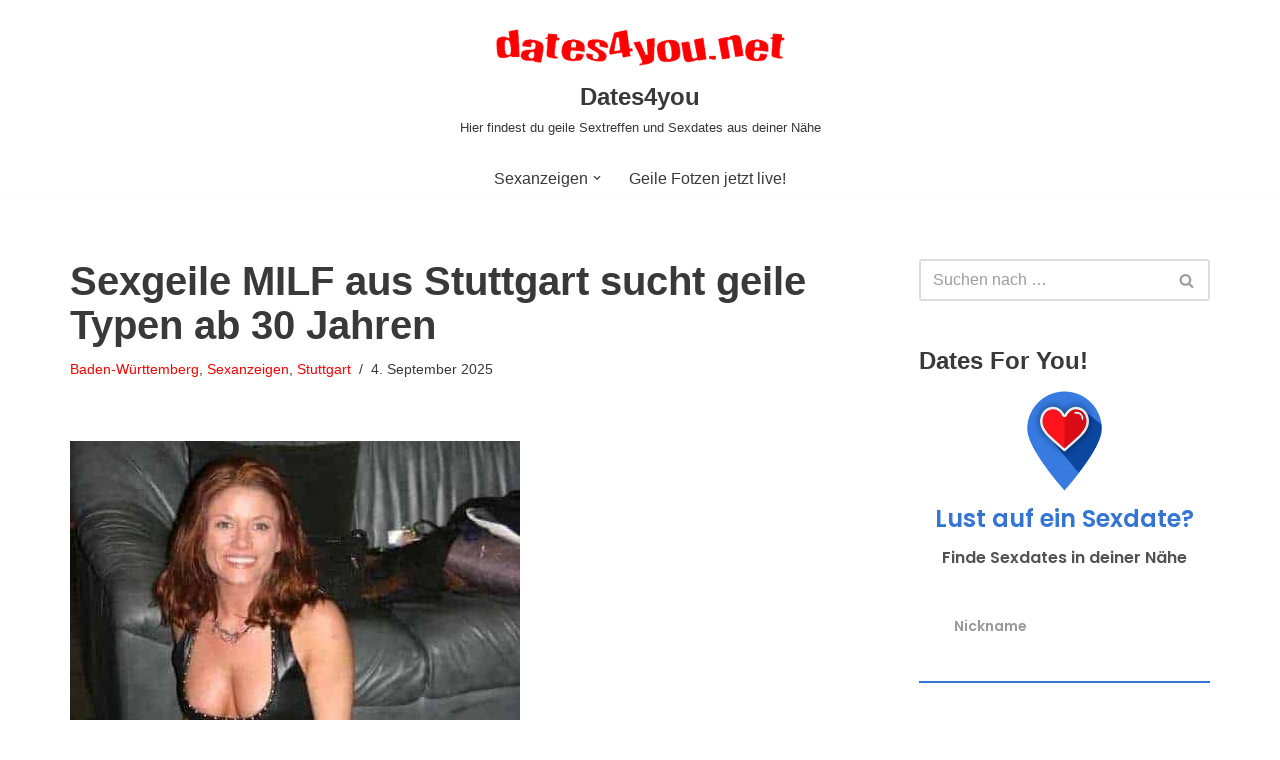

--- FILE ---
content_type: text/html; charset=UTF-8
request_url: https://dates4you.net/milf-aus-stuttgart/
body_size: 29764
content:
<!DOCTYPE html>
<html lang="de">

<head><meta charset="UTF-8"><script>if(navigator.userAgent.match(/MSIE|Internet Explorer/i)||navigator.userAgent.match(/Trident\/7\..*?rv:11/i)){var href=document.location.href;if(!href.match(/[?&]nowprocket/)){if(href.indexOf("?")==-1){if(href.indexOf("#")==-1){document.location.href=href+"?nowprocket=1"}else{document.location.href=href.replace("#","?nowprocket=1#")}}else{if(href.indexOf("#")==-1){document.location.href=href+"&nowprocket=1"}else{document.location.href=href.replace("#","&nowprocket=1#")}}}}</script><script>class RocketLazyLoadScripts{constructor(){this.v="1.2.3",this.triggerEvents=["keydown","mousedown","mousemove","touchmove","touchstart","touchend","wheel"],this.userEventHandler=this._triggerListener.bind(this),this.touchStartHandler=this._onTouchStart.bind(this),this.touchMoveHandler=this._onTouchMove.bind(this),this.touchEndHandler=this._onTouchEnd.bind(this),this.clickHandler=this._onClick.bind(this),this.interceptedClicks=[],window.addEventListener("pageshow",t=>{this.persisted=t.persisted}),window.addEventListener("DOMContentLoaded",()=>{this._preconnect3rdParties()}),this.delayedScripts={normal:[],async:[],defer:[]},this.trash=[],this.allJQueries=[]}_addUserInteractionListener(t){if(document.hidden){t._triggerListener();return}this.triggerEvents.forEach(e=>window.addEventListener(e,t.userEventHandler,{passive:!0})),window.addEventListener("touchstart",t.touchStartHandler,{passive:!0}),window.addEventListener("mousedown",t.touchStartHandler),document.addEventListener("visibilitychange",t.userEventHandler)}_removeUserInteractionListener(){this.triggerEvents.forEach(t=>window.removeEventListener(t,this.userEventHandler,{passive:!0})),document.removeEventListener("visibilitychange",this.userEventHandler)}_onTouchStart(t){"HTML"!==t.target.tagName&&(window.addEventListener("touchend",this.touchEndHandler),window.addEventListener("mouseup",this.touchEndHandler),window.addEventListener("touchmove",this.touchMoveHandler,{passive:!0}),window.addEventListener("mousemove",this.touchMoveHandler),t.target.addEventListener("click",this.clickHandler),this._renameDOMAttribute(t.target,"onclick","rocket-onclick"),this._pendingClickStarted())}_onTouchMove(t){window.removeEventListener("touchend",this.touchEndHandler),window.removeEventListener("mouseup",this.touchEndHandler),window.removeEventListener("touchmove",this.touchMoveHandler,{passive:!0}),window.removeEventListener("mousemove",this.touchMoveHandler),t.target.removeEventListener("click",this.clickHandler),this._renameDOMAttribute(t.target,"rocket-onclick","onclick"),this._pendingClickFinished()}_onTouchEnd(t){window.removeEventListener("touchend",this.touchEndHandler),window.removeEventListener("mouseup",this.touchEndHandler),window.removeEventListener("touchmove",this.touchMoveHandler,{passive:!0}),window.removeEventListener("mousemove",this.touchMoveHandler)}_onClick(t){t.target.removeEventListener("click",this.clickHandler),this._renameDOMAttribute(t.target,"rocket-onclick","onclick"),this.interceptedClicks.push(t),t.preventDefault(),t.stopPropagation(),t.stopImmediatePropagation(),this._pendingClickFinished()}_replayClicks(){window.removeEventListener("touchstart",this.touchStartHandler,{passive:!0}),window.removeEventListener("mousedown",this.touchStartHandler),this.interceptedClicks.forEach(t=>{t.target.dispatchEvent(new MouseEvent("click",{view:t.view,bubbles:!0,cancelable:!0}))})}_waitForPendingClicks(){return new Promise(t=>{this._isClickPending?this._pendingClickFinished=t:t()})}_pendingClickStarted(){this._isClickPending=!0}_pendingClickFinished(){this._isClickPending=!1}_renameDOMAttribute(t,e,r){t.hasAttribute&&t.hasAttribute(e)&&(event.target.setAttribute(r,event.target.getAttribute(e)),event.target.removeAttribute(e))}_triggerListener(){this._removeUserInteractionListener(this),"loading"===document.readyState?document.addEventListener("DOMContentLoaded",this._loadEverythingNow.bind(this)):this._loadEverythingNow()}_preconnect3rdParties(){let t=[];document.querySelectorAll("script[type=rocketlazyloadscript]").forEach(e=>{if(e.hasAttribute("src")){let r=new URL(e.src).origin;r!==location.origin&&t.push({src:r,crossOrigin:e.crossOrigin||"module"===e.getAttribute("data-rocket-type")})}}),t=[...new Map(t.map(t=>[JSON.stringify(t),t])).values()],this._batchInjectResourceHints(t,"preconnect")}async _loadEverythingNow(){this.lastBreath=Date.now(),this._delayEventListeners(this),this._delayJQueryReady(this),this._handleDocumentWrite(),this._registerAllDelayedScripts(),this._preloadAllScripts(),await this._loadScriptsFromList(this.delayedScripts.normal),await this._loadScriptsFromList(this.delayedScripts.defer),await this._loadScriptsFromList(this.delayedScripts.async);try{await this._triggerDOMContentLoaded(),await this._triggerWindowLoad()}catch(t){console.error(t)}window.dispatchEvent(new Event("rocket-allScriptsLoaded")),this._waitForPendingClicks().then(()=>{this._replayClicks()}),this._emptyTrash()}_registerAllDelayedScripts(){document.querySelectorAll("script[type=rocketlazyloadscript]").forEach(t=>{t.hasAttribute("data-rocket-src")?t.hasAttribute("async")&&!1!==t.async?this.delayedScripts.async.push(t):t.hasAttribute("defer")&&!1!==t.defer||"module"===t.getAttribute("data-rocket-type")?this.delayedScripts.defer.push(t):this.delayedScripts.normal.push(t):this.delayedScripts.normal.push(t)})}async _transformScript(t){return new Promise((await this._littleBreath(),navigator.userAgent.indexOf("Firefox/")>0||""===navigator.vendor)?e=>{let r=document.createElement("script");[...t.attributes].forEach(t=>{let e=t.nodeName;"type"!==e&&("data-rocket-type"===e&&(e="type"),"data-rocket-src"===e&&(e="src"),r.setAttribute(e,t.nodeValue))}),t.text&&(r.text=t.text),r.hasAttribute("src")?(r.addEventListener("load",e),r.addEventListener("error",e)):(r.text=t.text,e());try{t.parentNode.replaceChild(r,t)}catch(i){e()}}:async e=>{function r(){t.setAttribute("data-rocket-status","failed"),e()}try{let i=t.getAttribute("data-rocket-type"),n=t.getAttribute("data-rocket-src");t.text,i?(t.type=i,t.removeAttribute("data-rocket-type")):t.removeAttribute("type"),t.addEventListener("load",function r(){t.setAttribute("data-rocket-status","executed"),e()}),t.addEventListener("error",r),n?(t.removeAttribute("data-rocket-src"),t.src=n):t.src="data:text/javascript;base64,"+window.btoa(unescape(encodeURIComponent(t.text)))}catch(s){r()}})}async _loadScriptsFromList(t){let e=t.shift();return e&&e.isConnected?(await this._transformScript(e),this._loadScriptsFromList(t)):Promise.resolve()}_preloadAllScripts(){this._batchInjectResourceHints([...this.delayedScripts.normal,...this.delayedScripts.defer,...this.delayedScripts.async],"preload")}_batchInjectResourceHints(t,e){var r=document.createDocumentFragment();t.forEach(t=>{let i=t.getAttribute&&t.getAttribute("data-rocket-src")||t.src;if(i){let n=document.createElement("link");n.href=i,n.rel=e,"preconnect"!==e&&(n.as="script"),t.getAttribute&&"module"===t.getAttribute("data-rocket-type")&&(n.crossOrigin=!0),t.crossOrigin&&(n.crossOrigin=t.crossOrigin),t.integrity&&(n.integrity=t.integrity),r.appendChild(n),this.trash.push(n)}}),document.head.appendChild(r)}_delayEventListeners(t){let e={};function r(t,r){!function t(r){!e[r]&&(e[r]={originalFunctions:{add:r.addEventListener,remove:r.removeEventListener},eventsToRewrite:[]},r.addEventListener=function(){arguments[0]=i(arguments[0]),e[r].originalFunctions.add.apply(r,arguments)},r.removeEventListener=function(){arguments[0]=i(arguments[0]),e[r].originalFunctions.remove.apply(r,arguments)});function i(t){return e[r].eventsToRewrite.indexOf(t)>=0?"rocket-"+t:t}}(t),e[t].eventsToRewrite.push(r)}function i(t,e){let r=t[e];Object.defineProperty(t,e,{get:()=>r||function(){},set(i){t["rocket"+e]=r=i}})}r(document,"DOMContentLoaded"),r(window,"DOMContentLoaded"),r(window,"load"),r(window,"pageshow"),r(document,"readystatechange"),i(document,"onreadystatechange"),i(window,"onload"),i(window,"onpageshow")}_delayJQueryReady(t){let e;function r(r){if(r&&r.fn&&!t.allJQueries.includes(r)){r.fn.ready=r.fn.init.prototype.ready=function(e){return t.domReadyFired?e.bind(document)(r):document.addEventListener("rocket-DOMContentLoaded",()=>e.bind(document)(r)),r([])};let i=r.fn.on;r.fn.on=r.fn.init.prototype.on=function(){if(this[0]===window){function t(t){return t.split(" ").map(t=>"load"===t||0===t.indexOf("load.")?"rocket-jquery-load":t).join(" ")}"string"==typeof arguments[0]||arguments[0]instanceof String?arguments[0]=t(arguments[0]):"object"==typeof arguments[0]&&Object.keys(arguments[0]).forEach(e=>{let r=arguments[0][e];delete arguments[0][e],arguments[0][t(e)]=r})}return i.apply(this,arguments),this},t.allJQueries.push(r)}e=r}r(window.jQuery),Object.defineProperty(window,"jQuery",{get:()=>e,set(t){r(t)}})}async _triggerDOMContentLoaded(){this.domReadyFired=!0,await this._littleBreath(),document.dispatchEvent(new Event("rocket-DOMContentLoaded")),await this._littleBreath(),window.dispatchEvent(new Event("rocket-DOMContentLoaded")),await this._littleBreath(),document.dispatchEvent(new Event("rocket-readystatechange")),await this._littleBreath(),document.rocketonreadystatechange&&document.rocketonreadystatechange()}async _triggerWindowLoad(){await this._littleBreath(),window.dispatchEvent(new Event("rocket-load")),await this._littleBreath(),window.rocketonload&&window.rocketonload(),await this._littleBreath(),this.allJQueries.forEach(t=>t(window).trigger("rocket-jquery-load")),await this._littleBreath();let t=new Event("rocket-pageshow");t.persisted=this.persisted,window.dispatchEvent(t),await this._littleBreath(),window.rocketonpageshow&&window.rocketonpageshow({persisted:this.persisted})}_handleDocumentWrite(){let t=new Map;document.write=document.writeln=function(e){let r=document.currentScript;r||console.error("WPRocket unable to document.write this: "+e);let i=document.createRange(),n=r.parentElement,s=t.get(r);void 0===s&&(s=r.nextSibling,t.set(r,s));let a=document.createDocumentFragment();i.setStart(a,0),a.appendChild(i.createContextualFragment(e)),n.insertBefore(a,s)}}async _littleBreath(){Date.now()-this.lastBreath>45&&(await this._requestAnimFrame(),this.lastBreath=Date.now())}async _requestAnimFrame(){return document.hidden?new Promise(t=>setTimeout(t)):new Promise(t=>requestAnimationFrame(t))}_emptyTrash(){this.trash.forEach(t=>t.remove())}static run(){let t=new RocketLazyLoadScripts;t._addUserInteractionListener(t)}}RocketLazyLoadScripts.run();</script>
	
	
	<meta name="viewport" content="width=device-width, initial-scale=1, minimum-scale=1">
	<link rel="profile" href="http://gmpg.org/xfn/11">
				<!-- Google Analytics -->
		<!-- Global site tag (gtag.js) - Google Analytics -->
		<script type="rocketlazyloadscript" async data-rocket-src="https://www.googletagmanager.com/gtag/js?id=UA-104670154-20"></script>
		<script type="rocketlazyloadscript">
			window.dataLayer = window.dataLayer || [];

			function gtag() {
				dataLayer.push( arguments );
			}

			gtag( 'js', new Date() );

			gtag( 'config', 'UA-104670154-20' );
		</script>
		<!-- End Google Analytics -->
		<meta name='robots' content='index, follow, max-image-preview:large, max-snippet:-1, max-video-preview:-1' />
	<style>img:is([sizes="auto" i], [sizes^="auto," i]) { contain-intrinsic-size: 3000px 1500px }</style>
	
	<!-- This site is optimized with the Yoast SEO plugin v20.9 - https://yoast.com/wordpress/plugins/seo/ -->
	<title>Sexgeile MILF aus Stuttgart sucht geile Typen</title><link rel="preload" as="style" href="https://fonts.googleapis.com/css?family=Poppins%3A600&#038;display=swap" /><link rel="stylesheet" href="https://fonts.googleapis.com/css?family=Poppins%3A600&#038;display=swap" media="print" onload="this.media='all'" /><noscript><link rel="stylesheet" href="https://fonts.googleapis.com/css?family=Poppins%3A600&#038;display=swap" /></noscript><style id="rocket-critical-css">.screen-reader-text{border:0;clip:rect(1px,1px,1px,1px);-webkit-clip-path:inset(50%);clip-path:inset(50%);height:1px;margin:-1px;overflow:hidden;padding:0;position:absolute;width:1px;word-wrap:normal!important}:root{--wp-admin-theme-color:#007cba;--wp-admin-theme-color-darker-10:#006ba1;--wp-admin-theme-color-darker-20:#005a87;--wp-admin-border-width-focus:2px}@media (-webkit-min-device-pixel-ratio:2),(min-resolution:192dpi){:root{--wp-admin-border-width-focus:1.5px}}:root{--wp-admin-theme-color:#007cba;--wp-admin-theme-color-darker-10:#006ba1;--wp-admin-theme-color-darker-20:#005a87;--wp-admin-border-width-focus:2px}@media (-webkit-min-device-pixel-ratio:2),(min-resolution:192dpi){:root{--wp-admin-border-width-focus:1.5px}}:root{--wp-admin-theme-color:#007cba;--wp-admin-theme-color-darker-10:#006ba1;--wp-admin-theme-color-darker-20:#005a87;--wp-admin-border-width-focus:2px}@media (-webkit-min-device-pixel-ratio:2),(min-resolution:192dpi){:root{--wp-admin-border-width-focus:1.5px}}:root{--wp-admin-theme-color:#007cba;--wp-admin-theme-color-darker-10:#006ba1;--wp-admin-theme-color-darker-20:#005a87;--wp-admin-border-width-focus:2px}@media (-webkit-min-device-pixel-ratio:2),(min-resolution:192dpi){:root{--wp-admin-border-width-focus:1.5px}}:root{--wp-admin-theme-color:#007cba;--wp-admin-theme-color-darker-10:#006ba1;--wp-admin-theme-color-darker-20:#005a87;--wp-admin-border-width-focus:2px}@media (-webkit-min-device-pixel-ratio:2),(min-resolution:192dpi){:root{--wp-admin-border-width-focus:1.5px}}button,input[type=submit]{font-size:.8em;font-weight:600;padding:8px 12px;text-align:center;vertical-align:middle;border:1px solid transparent;border-radius:3px;text-transform:uppercase;line-height:normal;font-family:inherit}button,input[type=submit]{background-color:#0366d6;color:#fff}body,h1,html,li,p,ul{margin:0;padding:0}h1{font-size:100%;font-weight:400}ul{list-style:none}button,input{margin:0}html{box-sizing:border-box;-ms-overflow-style:scrollbar}*,:after,:before{box-sizing:border-box;-webkit-box-sizing:border-box}img{height:auto;max-width:100%}.container{width:100%;padding-right:15px;padding-left:15px;margin-right:auto;margin-left:auto}.row{display:flex;flex-wrap:wrap;margin-right:-15px;margin-left:-15px}.col,.col-12,.col-4,.col-8,.col-sm-12{position:relative;width:100%;min-height:1px;padding-right:15px;padding-left:15px}.col{flex-basis:auto;flex-grow:1;max-width:100%;margin-left:auto;margin-right:auto}.col-4{flex:0 0 33.3333333333%;max-width:33.3333333333%}.col-8{flex:0 0 66.6666666667%;max-width:66.6666666667%}.col-12{flex:0 0 100%;max-width:100%}html{font-size:100%;overflow-x:hidden;-webkit-font-smoothing:antialiased;-moz-osx-font-smoothing:grayscale}body{font-family:Graphik,-apple-system,BlinkMacSystemFont,Segoe UI,var(--nv-fallback-ff);color:var(--nv-text-color);line-height:1.68421;overflow-x:hidden;direction:ltr;background-color:var(--nv-site-bg)}h1{text-transform:none;letter-spacing:0;line-height:1.68421;margin-bottom:.8rem;font-weight:600}p{margin-bottom:20px}a{color:var(--nv-primary-accent);text-decoration:none}body{font-size:16px}h1{font-size:1.5em}.show-on-focus{position:absolute;width:1px;height:1px;margin:0;overflow:hidden;clip:rect(1px,1px,1px,1px);top:0;left:0}a.neve-skip-link{padding:10px 20px;top:32px}.screen-reader-text{position:absolute;left:-10000px;top:auto;width:1px;height:1px;overflow:hidden}.nv-content-wrap a:not(.button):not(.wp-block-file__button){text-decoration:underline}.nv-icon{fill:currentColor}.nv-search{display:flex}.site-logo{align-items:center;display:flex;padding:10px 0}.site-logo .brand{display:flex;flex-direction:column;justify-content:center}.site-logo p{font-family:inherit;font-size:1.25em;margin-bottom:0;font-weight:600}.site-logo small{width:100%;display:block}.site-logo a{color:var(--nv-text-color);display:inline}.nav-ul>li:not(:last-child){margin-right:20px}.nav-ul>.menu-item-has-children>.sub-menu{right:0}.nav-ul{margin-bottom:0;display:flex;flex-wrap:wrap;align-items:center;padding-left:0;list-style-type:none;margin-left:auto}.nav-ul li{display:block;position:relative;padding:10px 0}.nav-ul li a{box-sizing:border-box;display:flex;position:relative;align-items:center;height:100%}.nav-ul li .menu-item-title-wrap{display:flex;align-items:center}.nav-ul .sub-menu{-webkit-box-shadow:0 2px 5px rgba(0,0,0,.1);-moz-box-shadow:0 2px 5px rgba(0,0,0,.1);box-shadow:0 2px 5px rgba(0,0,0,.1);max-height:inherit;top:100%;position:absolute;overflow:visible;z-index:100;opacity:0;visibility:hidden}.nav-ul .sub-menu .sub-menu{left:100%;right:auto;top:1px}.nav-ul .sub-menu li{border-top:none;min-width:150px;padding:0}.nav-ul .sub-menu li>a{justify-content:center;white-space:nowrap;padding:7px 14px}.caret{padding:5px;display:flex;align-items:center}.caret svg{fill:currentColor}.caret{margin-left:5px}.caret svg{width:1em!important;height:1em!important}.nv-nav-wrap{flex-direction:row;align-items:center;padding-bottom:0}.header-menu-sidebar-inner .nav-ul .sub-menu li>a{white-space:normal}.header-menu-sidebar-inner .caret{font-size:1em}.header-menu-sidebar-inner .nav-ul{flex-direction:column}.header-menu-sidebar-inner .nav-ul li{width:100%;padding:3px 0;margin-right:0!important}.header-menu-sidebar-inner .nav-ul li a{padding:3px 0}.header-menu-sidebar-inner .nav-ul .sub-menu{background-color:transparent}.header-menu-sidebar-inner .mobile-left .nav-ul li a{justify-content:flex-start}.header-menu-sidebar-inner .nav-menu-primary{width:100%}.header-menu-sidebar-inner .nav-menu-primary li{margin-left:0!important;margin-right:0!important;width:100%;border:none}.header-menu-sidebar-inner .nav-menu-primary li a{width:100%;position:relative}.header-menu-sidebar-inner .nav-menu-primary .nav-ul>li>.sub-menu{padding-left:20px;padding-right:20px}.header-menu-sidebar-inner .nav-menu-primary .sub-menu{max-height:0;overflow:hidden;position:static;visibility:visible;opacity:1;left:unset!important;right:unset!important;top:unset;background-color:transparent;box-shadow:none;width:100%;border:none}.wrapper{display:flex;min-height:100vh;flex-direction:column;position:relative;width:100%}body>.wrapper:not(.et-fb-iframe-ancestor){overflow:hidden}.neve-main{flex:1 auto;min-height:1px}input[type=search],input[type=text]{display:inline-block;font-size:14px;padding:7px 12px;border:1px solid #ddd;border-radius:3px;-webkit-appearance:none;-moz-appearance:none;appearance:none;outline:0;color:var(--nv-text-color);background-color:var(--nv-site-bg)}button,input{line-height:inherit;-webkit-box-sizing:border-box;-moz-box-sizing:border-box;box-sizing:border-box}::placeholder{color:inherit;opacity:.5}label{display:inline-block}.search-form label{margin-bottom:0}.search-form{position:relative}.search-form label{display:inline}.search-form .nv-search-icon-wrap{position:absolute;top:0;right:0;height:100%;width:45px;min-width:45px;z-index:3;display:flex;align-items:center;justify-content:center;line-height:0}.search-form .nv-search-icon-wrap .nv-icon svg{fill:#c9c9c9}.search-form input[type=search]{width:100%;display:block;border-style:solid;z-index:1}.search-form input[type=submit]{top:0;right:0;bottom:0;position:absolute;color:transparent!important;background:0 0;min-width:45px;width:45px;border:0;padding:8px 12px 7px;border-radius:0;z-index:2}.nv-meta-list{padding-bottom:10px;width:100%}.nv-meta-list li{display:inline}.nv-meta-list li:not(:last-child):after{content:'/';padding:0 5px}.nv-meta-list li{color:var(--nv-text-color);opacity:.7;font-size:.85em}.nv-meta-list:not(.nv-dynamic-meta) a{color:var(--nv-text-color)}.entry-title{word-wrap:break-word}article{word-break:break-word}.single .nv-sidebar-wrap{margin-top:30px}.nv-single-post-wrap .entry-header,.nv-single-post-wrap .nv-content-wrap{margin-bottom:20px}.nv-single-post-wrap .entry-header:first-child{margin-top:30px}.single-post-container .title{margin-bottom:0}.nv-content-wrap:after{content:"";clear:both;display:table}.wp-caption{max-width:100%}.wp-caption-text{text-align:center;font-size:.8em;font-weight:500}.nv-sidebar-wrap{margin-bottom:40px}.widget{word-break:break-word;padding-bottom:20px;margin-bottom:20px}.widget p.widget-title{margin-bottom:10px;font-weight:600;font-size:1.25em}.mobile-right{text-align:right}.mobile-left{text-align:left}.mobile-left .nav-ul,.mobile-left .nv-nav-wrap{justify-content:flex-start}.mobile-center{text-align:center}.mobile-center .site-logo{justify-content:center}@media (min-width:576px){.container{max-width:540px}.col-sm-12{flex:0 0 100%;max-width:100%}.tablet-right{text-align:right}.tablet-left{text-align:left}.tablet-left .nav-ul,.tablet-left .nv-nav-wrap{justify-content:flex-start}.tablet-center{text-align:center}.tablet-center .site-logo{justify-content:center}.header-menu-sidebar-inner .tablet-left .nav-ul li a{justify-content:flex-start}}@media (min-width:769px){h1{font-size:2em}}@media (min-width:960px){.neve-main>.container .col{max-width:70%}.neve-main>.container>.row{flex-wrap:nowrap}.header-menu-sidebar-inner .desktop-center .nav-ul li a{justify-content:center}.nv-sidebar-wrap{max-width:30%}.nv-sidebar-wrap.nv-right{border-left:1px solid var(--nv-light-bg)}.nv-single-post-wrap{margin-bottom:40px}.nv-single-post-wrap:not(:only-child){padding-right:40px}.nv-sidebar-wrap.nv-right{padding-left:40px}.desktop-center{text-align:center}.desktop-center .nav-ul,.desktop-center .nv-nav-wrap,.desktop-center .site-logo{justify-content:center}}.site-header{position:relative}.builder-item{margin-top:4px;margin-bottom:4px}@media (min-width:960px){.builder-item{margin-top:8px;margin-bottom:8px}}.header--row .header--row-inner,.header--row .header--row-inner .container .row{display:flex;align-items:center;position:relative}.hfg_header.site-header{-webkit-box-shadow:0 -1px 3px rgba(0,0,0,.1);-moz-box-shadow:0 -1px 3px rgba(0,0,0,.1);box-shadow:0 -1px 3px rgba(0,0,0,.1)}.header-menu-sidebar{padding:0;position:fixed;max-width:100%;top:0;z-index:999900;visibility:hidden;display:flex;box-shadow:0 0 10px 0 rgba(0,0,0,.4);width:360px;height:100vh}.header-menu-sidebar-bg{position:relative;display:flex;flex-direction:column;word-wrap:break-word;width:100%}.header-menu-sidebar-inner{padding:20px 0;overflow:auto;height:100%}.menu_sidebar_slide_left .header-menu-sidebar{left:0;transform:translateX(-100%)}.header-menu-sidebar .navbar-toggle-wrapper{display:flex;align-items:center;justify-content:flex-end;z-index:999910;padding:8px 10px}.header-menu-sidebar .navbar-toggle-wrapper button.navbar-toggle{position:relative}.header-menu-sidebar .item--inner{opacity:0}.header-menu-sidebar-overlay{top:0;bottom:0;right:0;left:0;background:rgba(0,0,0,.5);position:fixed;transform:translate3d(0,0,0);z-index:999899;visibility:hidden;opacity:0}.item-button{display:inline-block}.icon-bar{position:relative;display:block;border-radius:2px;width:15px;height:2px}.icon-bar:nth-child(2){margin:3px 0}.navbar-toggle-wrapper{align-items:center}.navbar-toggle{border-radius:3px;background:0 0;padding:10px 15px;display:flex;align-items:center;border:1px solid}.search-field{line-height:1;flex-grow:1}@media (min-width:960px){.hide-on-desktop{display:none}}@media (max-width:959px){.hide-on-tablet{display:none}}@media (max-width:576px){.hide-on-mobile{display:none}}.dfform-container1{border:1px solid #dfdfdf!important;background:#ECECEC!important;-webkit-border-radius:21px!important;-moz-border-radius:21px!important;border-radius:21px!important;font-family:'Helvetica Neue',Helvetica,sans-serif;text-decoration:none!important;vertical-align:middle!important;min-width:180px!important;padding:10px!important;margin:5px!important;width:auto!important}.dfform-field1{border:1px solid #000000!important;background:#ffffff!important;-webkit-border-radius:8px!important;-moz-border-radius:8px!important;border-radius:8px!important;color:#000000!important;padding:8px!important;margin-bottom:5px!important;width:92%!important}.dfform-title1{margin-top:1px;color:#000000;font-size:18px;font-weight:bold;text-shadow:#ededed 0 1px 0;background-color:transparent!important}.dfsubmit-container1{margin:8px 0!important;width:90%!important;text-align:right!important;background-color:transparent!important}.dfsubmit-button1{border:2px solid #447314!important;background:#6aa436!important;-webkit-border-radius:6px!important;-moz-border-radius:6px!important;border-radius:6px!important;color:#000000!important;font-family:helvetica,serif!important;padding:16.5px 18px!important;text-decoration:none!important;vertical-align:middle!important;width:auto!important;margin:0!important;font-size:16px!important;font-weight:bold!important;line-height:12px!important}.dferror{color:#ff0000;font-size:12px!important;font-weight:bold!important}#dferfolg{color:#004B32;font-size:12px!important;font-weight:bold!important;display:none}#dffehler{color:#ff0000!important;font-size:12px!important;font-weight:bold!important;display:none}#dfemailerror{display:none}#dfbnerror{display:none}#dftoserror{display:none}</style><link rel="preload" href="https://dates4you.net/wp-content/cache/min/1/37f6f0bb14d74fd3525505cbceb830bb.css" data-rocket-async="style" as="style" onload="this.onload=null;this.rel='stylesheet'" onerror="this.removeAttribute('data-rocket-async')"  media="all" data-minify="1" />
	<meta name="description" content="Sexgeile MILF aus Stuttgart sucht geile Typen ab 30 Jahren! Ich stehe auf dominante Männer und lasse mich gerne hart in den Mund ficken!" />
	<link rel="canonical" href="https://dates4you.net/milf-aus-stuttgart/" />
	<meta property="og:locale" content="de_DE" />
	<meta property="og:type" content="article" />
	<meta property="og:title" content="Sexgeile MILF aus Stuttgart sucht geile Typen" />
	<meta property="og:description" content="Sexgeile MILF aus Stuttgart sucht geile Typen ab 30 Jahren! Ich stehe auf dominante Männer und lasse mich gerne hart in den Mund ficken!" />
	<meta property="og:url" content="https://dates4you.net/milf-aus-stuttgart/" />
	<meta property="og:site_name" content="Dates4you" />
	<meta property="article:published_time" content="2025-09-04T12:29:26+00:00" />
	<meta property="og:image" content="https://dates4you.net/wp-content/uploads/2019/08/MILF_aus_stuttgart.jpg" />
	<meta property="og:image:width" content="450" />
	<meta property="og:image:height" content="549" />
	<meta property="og:image:type" content="image/jpeg" />
	<meta name="author" content="tomtom" />
	<meta name="twitter:card" content="summary_large_image" />
	<meta name="twitter:label1" content="Verfasst von" />
	<meta name="twitter:data1" content="tomtom" />
	<meta name="twitter:label2" content="Geschätzte Lesezeit" />
	<meta name="twitter:data2" content="2 Minuten" />
	<script type="application/ld+json" class="yoast-schema-graph">{"@context":"https://schema.org","@graph":[{"@type":"Article","@id":"https://dates4you.net/milf-aus-stuttgart/#article","isPartOf":{"@id":"https://dates4you.net/milf-aus-stuttgart/"},"author":{"name":"tomtom","@id":"https://dates4you.net/#/schema/person/4732f1454f43efe343af6280c266dfc2"},"headline":"Sexgeile MILF aus Stuttgart sucht geile Typen ab 30 Jahren","datePublished":"2025-09-04T12:29:26+00:00","dateModified":"2025-09-04T12:29:26+00:00","mainEntityOfPage":{"@id":"https://dates4you.net/milf-aus-stuttgart/"},"wordCount":300,"publisher":{"@id":"https://dates4you.net/#/schema/person/4732f1454f43efe343af6280c266dfc2"},"image":{"@id":"https://dates4you.net/milf-aus-stuttgart/#primaryimage"},"thumbnailUrl":"https://dates4you.net/wp-content/uploads/2019/08/MILF_aus_stuttgart.jpg","keywords":["deep throat","devot","gratis ficken","hart ficken","kostenlos ficken","MILF","ohne finanzielle Interessen!"],"articleSection":["Baden-Württemberg","Sexanzeigen","Stuttgart"],"inLanguage":"de"},{"@type":"WebPage","@id":"https://dates4you.net/milf-aus-stuttgart/","url":"https://dates4you.net/milf-aus-stuttgart/","name":"Sexgeile MILF aus Stuttgart sucht geile Typen","isPartOf":{"@id":"https://dates4you.net/#website"},"primaryImageOfPage":{"@id":"https://dates4you.net/milf-aus-stuttgart/#primaryimage"},"image":{"@id":"https://dates4you.net/milf-aus-stuttgart/#primaryimage"},"thumbnailUrl":"https://dates4you.net/wp-content/uploads/2019/08/MILF_aus_stuttgart.jpg","datePublished":"2025-09-04T12:29:26+00:00","dateModified":"2025-09-04T12:29:26+00:00","description":"Sexgeile MILF aus Stuttgart sucht geile Typen ab 30 Jahren! Ich stehe auf dominante Männer und lasse mich gerne hart in den Mund ficken!","breadcrumb":{"@id":"https://dates4you.net/milf-aus-stuttgart/#breadcrumb"},"inLanguage":"de","potentialAction":[{"@type":"ReadAction","target":["https://dates4you.net/milf-aus-stuttgart/"]}]},{"@type":"ImageObject","inLanguage":"de","@id":"https://dates4you.net/milf-aus-stuttgart/#primaryimage","url":"https://dates4you.net/wp-content/uploads/2019/08/MILF_aus_stuttgart.jpg","contentUrl":"https://dates4you.net/wp-content/uploads/2019/08/MILF_aus_stuttgart.jpg","width":450,"height":549,"caption":"ich bin eine sexgeile MILF aus Stuttagrt und suche geile Typen ab Mitte 30"},{"@type":"BreadcrumbList","@id":"https://dates4you.net/milf-aus-stuttgart/#breadcrumb","itemListElement":[{"@type":"ListItem","position":1,"name":"Startseite","item":"https://dates4you.net/"},{"@type":"ListItem","position":2,"name":"Sexgeile MILF aus Stuttgart sucht geile Typen ab 30 Jahren"}]},{"@type":"WebSite","@id":"https://dates4you.net/#website","url":"https://dates4you.net/","name":"Dates4you","description":"Hier findest du geile Sextreffen und Sexdates aus deiner Nähe","publisher":{"@id":"https://dates4you.net/#/schema/person/4732f1454f43efe343af6280c266dfc2"},"potentialAction":[{"@type":"SearchAction","target":{"@type":"EntryPoint","urlTemplate":"https://dates4you.net/?s={search_term_string}"},"query-input":"required name=search_term_string"}],"inLanguage":"de"},{"@type":["Person","Organization"],"@id":"https://dates4you.net/#/schema/person/4732f1454f43efe343af6280c266dfc2","name":"tomtom","image":{"@type":"ImageObject","inLanguage":"de","@id":"https://dates4you.net/#/schema/person/image/","url":"https://dates4you.net/wp-content/uploads/2019/01/cropped-picturetopeople.org-1bbe79eb20198428e7adfaeab75733a10834754328b867e5da.png","contentUrl":"https://dates4you.net/wp-content/uploads/2019/01/cropped-picturetopeople.org-1bbe79eb20198428e7adfaeab75733a10834754328b867e5da.png","width":542,"height":103,"caption":"tomtom"},"logo":{"@id":"https://dates4you.net/#/schema/person/image/"}}]}</script>
	<!-- / Yoast SEO plugin. -->


<link rel='dns-prefetch' href='//kit.fontawesome.com' />
<link rel='dns-prefetch' href='//fonts.googleapis.com' />
<link href='https://fonts.gstatic.com' crossorigin rel='preconnect' />
<link rel="alternate" type="application/rss+xml" title="Dates4you &raquo; Feed" href="https://dates4you.net/feed/" />
<link rel="alternate" type="application/rss+xml" title="Dates4you &raquo; Kommentar-Feed" href="https://dates4you.net/comments/feed/" />
<style id='wp-emoji-styles-inline-css'>

	img.wp-smiley, img.emoji {
		display: inline !important;
		border: none !important;
		box-shadow: none !important;
		height: 1em !important;
		width: 1em !important;
		margin: 0 0.07em !important;
		vertical-align: -0.1em !important;
		background: none !important;
		padding: 0 !important;
	}
</style>

<style id='classic-theme-styles-inline-css'>
/*! This file is auto-generated */
.wp-block-button__link{color:#fff;background-color:#32373c;border-radius:9999px;box-shadow:none;text-decoration:none;padding:calc(.667em + 2px) calc(1.333em + 2px);font-size:1.125em}.wp-block-file__button{background:#32373c;color:#fff;text-decoration:none}
</style>







<style id='global-styles-inline-css'>
:root{--wp--preset--aspect-ratio--square: 1;--wp--preset--aspect-ratio--4-3: 4/3;--wp--preset--aspect-ratio--3-4: 3/4;--wp--preset--aspect-ratio--3-2: 3/2;--wp--preset--aspect-ratio--2-3: 2/3;--wp--preset--aspect-ratio--16-9: 16/9;--wp--preset--aspect-ratio--9-16: 9/16;--wp--preset--color--black: #000000;--wp--preset--color--cyan-bluish-gray: #abb8c3;--wp--preset--color--white: #ffffff;--wp--preset--color--pale-pink: #f78da7;--wp--preset--color--vivid-red: #cf2e2e;--wp--preset--color--luminous-vivid-orange: #ff6900;--wp--preset--color--luminous-vivid-amber: #fcb900;--wp--preset--color--light-green-cyan: #7bdcb5;--wp--preset--color--vivid-green-cyan: #00d084;--wp--preset--color--pale-cyan-blue: #8ed1fc;--wp--preset--color--vivid-cyan-blue: #0693e3;--wp--preset--color--vivid-purple: #9b51e0;--wp--preset--color--neve-link-color: var(--nv-primary-accent);--wp--preset--color--neve-link-hover-color: var(--nv-secondary-accent);--wp--preset--color--nv-site-bg: var(--nv-site-bg);--wp--preset--color--nv-light-bg: var(--nv-light-bg);--wp--preset--color--nv-dark-bg: var(--nv-dark-bg);--wp--preset--color--neve-text-color: var(--nv-text-color);--wp--preset--color--nv-text-dark-bg: var(--nv-text-dark-bg);--wp--preset--color--nv-c-1: var(--nv-c-1);--wp--preset--color--nv-c-2: var(--nv-c-2);--wp--preset--gradient--vivid-cyan-blue-to-vivid-purple: linear-gradient(135deg,rgba(6,147,227,1) 0%,rgb(155,81,224) 100%);--wp--preset--gradient--light-green-cyan-to-vivid-green-cyan: linear-gradient(135deg,rgb(122,220,180) 0%,rgb(0,208,130) 100%);--wp--preset--gradient--luminous-vivid-amber-to-luminous-vivid-orange: linear-gradient(135deg,rgba(252,185,0,1) 0%,rgba(255,105,0,1) 100%);--wp--preset--gradient--luminous-vivid-orange-to-vivid-red: linear-gradient(135deg,rgba(255,105,0,1) 0%,rgb(207,46,46) 100%);--wp--preset--gradient--very-light-gray-to-cyan-bluish-gray: linear-gradient(135deg,rgb(238,238,238) 0%,rgb(169,184,195) 100%);--wp--preset--gradient--cool-to-warm-spectrum: linear-gradient(135deg,rgb(74,234,220) 0%,rgb(151,120,209) 20%,rgb(207,42,186) 40%,rgb(238,44,130) 60%,rgb(251,105,98) 80%,rgb(254,248,76) 100%);--wp--preset--gradient--blush-light-purple: linear-gradient(135deg,rgb(255,206,236) 0%,rgb(152,150,240) 100%);--wp--preset--gradient--blush-bordeaux: linear-gradient(135deg,rgb(254,205,165) 0%,rgb(254,45,45) 50%,rgb(107,0,62) 100%);--wp--preset--gradient--luminous-dusk: linear-gradient(135deg,rgb(255,203,112) 0%,rgb(199,81,192) 50%,rgb(65,88,208) 100%);--wp--preset--gradient--pale-ocean: linear-gradient(135deg,rgb(255,245,203) 0%,rgb(182,227,212) 50%,rgb(51,167,181) 100%);--wp--preset--gradient--electric-grass: linear-gradient(135deg,rgb(202,248,128) 0%,rgb(113,206,126) 100%);--wp--preset--gradient--midnight: linear-gradient(135deg,rgb(2,3,129) 0%,rgb(40,116,252) 100%);--wp--preset--font-size--small: 13px;--wp--preset--font-size--medium: 20px;--wp--preset--font-size--large: 36px;--wp--preset--font-size--x-large: 42px;--wp--preset--spacing--20: 0.44rem;--wp--preset--spacing--30: 0.67rem;--wp--preset--spacing--40: 1rem;--wp--preset--spacing--50: 1.5rem;--wp--preset--spacing--60: 2.25rem;--wp--preset--spacing--70: 3.38rem;--wp--preset--spacing--80: 5.06rem;--wp--preset--shadow--natural: 6px 6px 9px rgba(0, 0, 0, 0.2);--wp--preset--shadow--deep: 12px 12px 50px rgba(0, 0, 0, 0.4);--wp--preset--shadow--sharp: 6px 6px 0px rgba(0, 0, 0, 0.2);--wp--preset--shadow--outlined: 6px 6px 0px -3px rgba(255, 255, 255, 1), 6px 6px rgba(0, 0, 0, 1);--wp--preset--shadow--crisp: 6px 6px 0px rgba(0, 0, 0, 1);}:where(.is-layout-flex){gap: 0.5em;}:where(.is-layout-grid){gap: 0.5em;}body .is-layout-flex{display: flex;}.is-layout-flex{flex-wrap: wrap;align-items: center;}.is-layout-flex > :is(*, div){margin: 0;}body .is-layout-grid{display: grid;}.is-layout-grid > :is(*, div){margin: 0;}:where(.wp-block-columns.is-layout-flex){gap: 2em;}:where(.wp-block-columns.is-layout-grid){gap: 2em;}:where(.wp-block-post-template.is-layout-flex){gap: 1.25em;}:where(.wp-block-post-template.is-layout-grid){gap: 1.25em;}.has-black-color{color: var(--wp--preset--color--black) !important;}.has-cyan-bluish-gray-color{color: var(--wp--preset--color--cyan-bluish-gray) !important;}.has-white-color{color: var(--wp--preset--color--white) !important;}.has-pale-pink-color{color: var(--wp--preset--color--pale-pink) !important;}.has-vivid-red-color{color: var(--wp--preset--color--vivid-red) !important;}.has-luminous-vivid-orange-color{color: var(--wp--preset--color--luminous-vivid-orange) !important;}.has-luminous-vivid-amber-color{color: var(--wp--preset--color--luminous-vivid-amber) !important;}.has-light-green-cyan-color{color: var(--wp--preset--color--light-green-cyan) !important;}.has-vivid-green-cyan-color{color: var(--wp--preset--color--vivid-green-cyan) !important;}.has-pale-cyan-blue-color{color: var(--wp--preset--color--pale-cyan-blue) !important;}.has-vivid-cyan-blue-color{color: var(--wp--preset--color--vivid-cyan-blue) !important;}.has-vivid-purple-color{color: var(--wp--preset--color--vivid-purple) !important;}.has-neve-link-color-color{color: var(--wp--preset--color--neve-link-color) !important;}.has-neve-link-hover-color-color{color: var(--wp--preset--color--neve-link-hover-color) !important;}.has-nv-site-bg-color{color: var(--wp--preset--color--nv-site-bg) !important;}.has-nv-light-bg-color{color: var(--wp--preset--color--nv-light-bg) !important;}.has-nv-dark-bg-color{color: var(--wp--preset--color--nv-dark-bg) !important;}.has-neve-text-color-color{color: var(--wp--preset--color--neve-text-color) !important;}.has-nv-text-dark-bg-color{color: var(--wp--preset--color--nv-text-dark-bg) !important;}.has-nv-c-1-color{color: var(--wp--preset--color--nv-c-1) !important;}.has-nv-c-2-color{color: var(--wp--preset--color--nv-c-2) !important;}.has-black-background-color{background-color: var(--wp--preset--color--black) !important;}.has-cyan-bluish-gray-background-color{background-color: var(--wp--preset--color--cyan-bluish-gray) !important;}.has-white-background-color{background-color: var(--wp--preset--color--white) !important;}.has-pale-pink-background-color{background-color: var(--wp--preset--color--pale-pink) !important;}.has-vivid-red-background-color{background-color: var(--wp--preset--color--vivid-red) !important;}.has-luminous-vivid-orange-background-color{background-color: var(--wp--preset--color--luminous-vivid-orange) !important;}.has-luminous-vivid-amber-background-color{background-color: var(--wp--preset--color--luminous-vivid-amber) !important;}.has-light-green-cyan-background-color{background-color: var(--wp--preset--color--light-green-cyan) !important;}.has-vivid-green-cyan-background-color{background-color: var(--wp--preset--color--vivid-green-cyan) !important;}.has-pale-cyan-blue-background-color{background-color: var(--wp--preset--color--pale-cyan-blue) !important;}.has-vivid-cyan-blue-background-color{background-color: var(--wp--preset--color--vivid-cyan-blue) !important;}.has-vivid-purple-background-color{background-color: var(--wp--preset--color--vivid-purple) !important;}.has-neve-link-color-background-color{background-color: var(--wp--preset--color--neve-link-color) !important;}.has-neve-link-hover-color-background-color{background-color: var(--wp--preset--color--neve-link-hover-color) !important;}.has-nv-site-bg-background-color{background-color: var(--wp--preset--color--nv-site-bg) !important;}.has-nv-light-bg-background-color{background-color: var(--wp--preset--color--nv-light-bg) !important;}.has-nv-dark-bg-background-color{background-color: var(--wp--preset--color--nv-dark-bg) !important;}.has-neve-text-color-background-color{background-color: var(--wp--preset--color--neve-text-color) !important;}.has-nv-text-dark-bg-background-color{background-color: var(--wp--preset--color--nv-text-dark-bg) !important;}.has-nv-c-1-background-color{background-color: var(--wp--preset--color--nv-c-1) !important;}.has-nv-c-2-background-color{background-color: var(--wp--preset--color--nv-c-2) !important;}.has-black-border-color{border-color: var(--wp--preset--color--black) !important;}.has-cyan-bluish-gray-border-color{border-color: var(--wp--preset--color--cyan-bluish-gray) !important;}.has-white-border-color{border-color: var(--wp--preset--color--white) !important;}.has-pale-pink-border-color{border-color: var(--wp--preset--color--pale-pink) !important;}.has-vivid-red-border-color{border-color: var(--wp--preset--color--vivid-red) !important;}.has-luminous-vivid-orange-border-color{border-color: var(--wp--preset--color--luminous-vivid-orange) !important;}.has-luminous-vivid-amber-border-color{border-color: var(--wp--preset--color--luminous-vivid-amber) !important;}.has-light-green-cyan-border-color{border-color: var(--wp--preset--color--light-green-cyan) !important;}.has-vivid-green-cyan-border-color{border-color: var(--wp--preset--color--vivid-green-cyan) !important;}.has-pale-cyan-blue-border-color{border-color: var(--wp--preset--color--pale-cyan-blue) !important;}.has-vivid-cyan-blue-border-color{border-color: var(--wp--preset--color--vivid-cyan-blue) !important;}.has-vivid-purple-border-color{border-color: var(--wp--preset--color--vivid-purple) !important;}.has-neve-link-color-border-color{border-color: var(--wp--preset--color--neve-link-color) !important;}.has-neve-link-hover-color-border-color{border-color: var(--wp--preset--color--neve-link-hover-color) !important;}.has-nv-site-bg-border-color{border-color: var(--wp--preset--color--nv-site-bg) !important;}.has-nv-light-bg-border-color{border-color: var(--wp--preset--color--nv-light-bg) !important;}.has-nv-dark-bg-border-color{border-color: var(--wp--preset--color--nv-dark-bg) !important;}.has-neve-text-color-border-color{border-color: var(--wp--preset--color--neve-text-color) !important;}.has-nv-text-dark-bg-border-color{border-color: var(--wp--preset--color--nv-text-dark-bg) !important;}.has-nv-c-1-border-color{border-color: var(--wp--preset--color--nv-c-1) !important;}.has-nv-c-2-border-color{border-color: var(--wp--preset--color--nv-c-2) !important;}.has-vivid-cyan-blue-to-vivid-purple-gradient-background{background: var(--wp--preset--gradient--vivid-cyan-blue-to-vivid-purple) !important;}.has-light-green-cyan-to-vivid-green-cyan-gradient-background{background: var(--wp--preset--gradient--light-green-cyan-to-vivid-green-cyan) !important;}.has-luminous-vivid-amber-to-luminous-vivid-orange-gradient-background{background: var(--wp--preset--gradient--luminous-vivid-amber-to-luminous-vivid-orange) !important;}.has-luminous-vivid-orange-to-vivid-red-gradient-background{background: var(--wp--preset--gradient--luminous-vivid-orange-to-vivid-red) !important;}.has-very-light-gray-to-cyan-bluish-gray-gradient-background{background: var(--wp--preset--gradient--very-light-gray-to-cyan-bluish-gray) !important;}.has-cool-to-warm-spectrum-gradient-background{background: var(--wp--preset--gradient--cool-to-warm-spectrum) !important;}.has-blush-light-purple-gradient-background{background: var(--wp--preset--gradient--blush-light-purple) !important;}.has-blush-bordeaux-gradient-background{background: var(--wp--preset--gradient--blush-bordeaux) !important;}.has-luminous-dusk-gradient-background{background: var(--wp--preset--gradient--luminous-dusk) !important;}.has-pale-ocean-gradient-background{background: var(--wp--preset--gradient--pale-ocean) !important;}.has-electric-grass-gradient-background{background: var(--wp--preset--gradient--electric-grass) !important;}.has-midnight-gradient-background{background: var(--wp--preset--gradient--midnight) !important;}.has-small-font-size{font-size: var(--wp--preset--font-size--small) !important;}.has-medium-font-size{font-size: var(--wp--preset--font-size--medium) !important;}.has-large-font-size{font-size: var(--wp--preset--font-size--large) !important;}.has-x-large-font-size{font-size: var(--wp--preset--font-size--x-large) !important;}
:where(.wp-block-post-template.is-layout-flex){gap: 1.25em;}:where(.wp-block-post-template.is-layout-grid){gap: 1.25em;}
:where(.wp-block-columns.is-layout-flex){gap: 2em;}:where(.wp-block-columns.is-layout-grid){gap: 2em;}
:root :where(.wp-block-pullquote){font-size: 1.5em;line-height: 1.6;}
</style>




<style id='neve-style-inline-css'>
.is-menu-sidebar .header-menu-sidebar { visibility: visible; }.is-menu-sidebar.menu_sidebar_slide_left .header-menu-sidebar { transform: translate3d(0, 0, 0); left: 0; }.is-menu-sidebar.menu_sidebar_slide_right .header-menu-sidebar { transform: translate3d(0, 0, 0); right: 0; }.is-menu-sidebar.menu_sidebar_pull_right .header-menu-sidebar, .is-menu-sidebar.menu_sidebar_pull_left .header-menu-sidebar { transform: translateX(0); }.is-menu-sidebar.menu_sidebar_dropdown .header-menu-sidebar { height: auto; }.is-menu-sidebar.menu_sidebar_dropdown .header-menu-sidebar-inner { max-height: 400px; padding: 20px 0; }.is-menu-sidebar.menu_sidebar_full_canvas .header-menu-sidebar { opacity: 1; }.header-menu-sidebar .menu-item-nav-search:not(.floating) { pointer-events: none; }.header-menu-sidebar .menu-item-nav-search .is-menu-sidebar { pointer-events: unset; }@media screen and (max-width: 960px) { .builder-item.cr .item--inner { --textalign: center; --justify: center; } }
.nv-meta-list li.meta:not(:last-child):after { content:"/" }.nv-meta-list .no-mobile{
			display:none;
		}.nv-meta-list li.last::after{
			content: ""!important;
		}@media (min-width: 769px) {
			.nv-meta-list .no-mobile {
				display: inline-block;
			}
			.nv-meta-list li.last:not(:last-child)::after {
		 		content: "/" !important;
			}
		}
 :root{ --container: 748px;--postwidth:100%; --primarybtnbg: var(--nv-primary-accent); --primarybtnhoverbg: var(--nv-primary-accent); --primarybtncolor: #fff; --secondarybtncolor: var(--nv-primary-accent); --primarybtnhovercolor: #fff; --secondarybtnhovercolor: var(--nv-primary-accent);--primarybtnborderradius:3px;--secondarybtnborderradius:3px;--secondarybtnborderwidth:3px;--btnpadding:13px 15px;--primarybtnpadding:13px 15px;--secondarybtnpadding:calc(13px - 3px) calc(15px - 3px); --bodyfontfamily: Arial,Helvetica,sans-serif; --bodyfontsize: 15px; --bodylineheight: 1.6; --bodyletterspacing: 0px; --bodyfontweight: 400; --h1fontsize: 36px; --h1fontweight: 700; --h1lineheight: 1.2; --h1letterspacing: 0px; --h1texttransform: none; --h2fontsize: 28px; --h2fontweight: 700; --h2lineheight: 1.3; --h2letterspacing: 0px; --h2texttransform: none; --h3fontsize: 24px; --h3fontweight: 700; --h3lineheight: 1.4; --h3letterspacing: 0px; --h3texttransform: none; --h4fontsize: 20px; --h4fontweight: 700; --h4lineheight: 1.6; --h4letterspacing: 0px; --h4texttransform: none; --h5fontsize: 16px; --h5fontweight: 700; --h5lineheight: 1.6; --h5letterspacing: 0px; --h5texttransform: none; --h6fontsize: 14px; --h6fontweight: 700; --h6lineheight: 1.6; --h6letterspacing: 0px; --h6texttransform: none;--formfieldborderwidth:2px;--formfieldborderradius:3px; --formfieldbgcolor: var(--nv-site-bg); --formfieldbordercolor: #dddddd; --formfieldcolor: var(--nv-text-color);--formfieldpadding:10px 12px; } .nv-index-posts{ --borderradius:0px; } .single-post-container .alignfull > [class*="__inner-container"], .single-post-container .alignwide > [class*="__inner-container"]{ max-width:718px } .nv-meta-list{ --avatarsize: 20px; } .single .nv-meta-list{ --avatarsize: 20px; } .neve-main{ --boxshadow:0 16px 38px -12px rgba(0,0,0,0.56), 0 4px 25px 0 rgba(0,0,0,0.12), 0 8px 10px -5px rgba(0,0,0,0.2); } .nv-post-cover{ --height: 250px;--padding:40px 15px;--justify: flex-start; --textalign: left; --valign: center; } .nv-post-cover .nv-title-meta-wrap, .nv-page-title-wrap, .entry-header{ --textalign: left; } .nv-is-boxed.nv-title-meta-wrap{ --padding:40px 15px; --bgcolor: var(--nv-dark-bg); } .nv-overlay{ --opacity: 50; --blendmode: normal; } .nv-is-boxed.nv-comments-wrap{ --padding:20px; } .nv-is-boxed.comment-respond{ --padding:20px; } .single:not(.single-product), .page{ --c-vspace:0 0 0 0;; } .global-styled{ --bgcolor: var(--nv-site-bg); } .header-top{ --rowbcolor: var(--nv-light-bg); --color: var(--nv-text-color); --bgcolor: var(--nv-site-bg); } .header-main{ --rowbcolor: var(--nv-light-bg); --color: var(--nv-text-color); --bgcolor: var(--nv-site-bg); } .header-bottom{ --rowbcolor: var(--nv-light-bg); --color: var(--nv-text-color); --bgcolor: var(--nv-site-bg); } .header-menu-sidebar-bg{ --justify: flex-start; --textalign: left;--flexg: 1;--wrapdropdownwidth: auto; --color: var(--nv-text-color); --bgcolor: var(--nv-site-bg); } .header-menu-sidebar{ width: 360px; } .builder-item--logo{ --maxwidth: 120px; --fs: 24px;--padding:10px 0;--margin:0; --textalign: center;--justify: center; } .builder-item--nav-icon,.header-menu-sidebar .close-sidebar-panel .navbar-toggle{ --borderradius:0; } .builder-item--nav-icon{ --label-margin:0 5px 0 0;;--padding:10px 15px;--margin:0; } .builder-item--primary-menu{ --hovercolor: var(--nv-secondary-accent); --hovertextcolor: var(--nv-text-color); --activecolor: var(--nv-primary-accent); --spacing: 20px; --height: 25px;--padding:0;--margin:0; --fontsize: 1em; --lineheight: 1.6; --letterspacing: 0px; --fontweight: 500; --texttransform: none; --iconsize: 1em; } .hfg-is-group.has-primary-menu .inherit-ff{ --inheritedfw: 500; } .footer-top-inner .row{ grid-template-columns:1fr; --valign: flex-start; } .footer-top{ --rowbcolor: var(--nv-light-bg); --color: var(--nv-text-color); --bgcolor: var(--nv-site-bg); } .footer-main-inner .row{ grid-template-columns:1fr 1fr 1fr; --valign: flex-start; } .footer-main{ --rowbcolor: var(--nv-light-bg); --color: var(--nv-text-color); --bgcolor: var(--nv-site-bg); } .footer-bottom-inner .row{ grid-template-columns:1fr; --valign: flex-start; } .footer-bottom{ --rowbcolor: var(--nv-light-bg); --color: var(--nv-text-dark-bg); --bgcolor: var(--nv-dark-bg); } .builder-item--footer-one-widgets{ --padding:0;--margin:0; --textalign: left;--justify: flex-start; } @media(min-width: 576px){ :root{ --container: 992px;--postwidth:100%;--btnpadding:13px 15px;--primarybtnpadding:13px 15px;--secondarybtnpadding:calc(13px - 3px) calc(15px - 3px); --bodyfontsize: 16px; --bodylineheight: 1.6; --bodyletterspacing: 0px; --h1fontsize: 38px; --h1lineheight: 1.2; --h1letterspacing: 0px; --h2fontsize: 30px; --h2lineheight: 1.2; --h2letterspacing: 0px; --h3fontsize: 26px; --h3lineheight: 1.4; --h3letterspacing: 0px; --h4fontsize: 22px; --h4lineheight: 1.5; --h4letterspacing: 0px; --h5fontsize: 18px; --h5lineheight: 1.6; --h5letterspacing: 0px; --h6fontsize: 14px; --h6lineheight: 1.6; --h6letterspacing: 0px; } .single-post-container .alignfull > [class*="__inner-container"], .single-post-container .alignwide > [class*="__inner-container"]{ max-width:962px } .nv-meta-list{ --avatarsize: 20px; } .single .nv-meta-list{ --avatarsize: 20px; } .nv-post-cover{ --height: 320px;--padding:60px 30px;--justify: flex-start; --textalign: left; --valign: center; } .nv-post-cover .nv-title-meta-wrap, .nv-page-title-wrap, .entry-header{ --textalign: left; } .nv-is-boxed.nv-title-meta-wrap{ --padding:60px 30px; } .nv-is-boxed.nv-comments-wrap{ --padding:30px; } .nv-is-boxed.comment-respond{ --padding:30px; } .single:not(.single-product), .page{ --c-vspace:0 0 0 0;; } .header-menu-sidebar-bg{ --justify: flex-start; --textalign: left;--flexg: 1;--wrapdropdownwidth: auto; } .header-menu-sidebar{ width: 360px; } .builder-item--logo{ --maxwidth: 120px; --fs: 24px;--padding:10px 0;--margin:0; --textalign: center;--justify: center; } .builder-item--nav-icon{ --label-margin:0 5px 0 0;;--padding:10px 15px;--margin:0; } .builder-item--primary-menu{ --spacing: 20px; --height: 25px;--padding:0;--margin:0; --fontsize: 1em; --lineheight: 1.6; --letterspacing: 0px; --iconsize: 1em; } .builder-item--footer-one-widgets{ --padding:0;--margin:0; --textalign: left;--justify: flex-start; } }@media(min-width: 960px){ :root{ --container: 1170px;--postwidth:50%;--btnpadding:13px 15px;--primarybtnpadding:13px 15px;--secondarybtnpadding:calc(13px - 3px) calc(15px - 3px); --bodyfontsize: 16px; --bodylineheight: 1.7; --bodyletterspacing: 0px; --h1fontsize: 40px; --h1lineheight: 1.1; --h1letterspacing: 0px; --h2fontsize: 32px; --h2lineheight: 1.2; --h2letterspacing: 0px; --h3fontsize: 28px; --h3lineheight: 1.4; --h3letterspacing: 0px; --h4fontsize: 24px; --h4lineheight: 1.5; --h4letterspacing: 0px; --h5fontsize: 20px; --h5lineheight: 1.6; --h5letterspacing: 0px; --h6fontsize: 16px; --h6lineheight: 1.6; --h6letterspacing: 0px; } body:not(.single):not(.archive):not(.blog):not(.search):not(.error404) .neve-main > .container .col, body.post-type-archive-course .neve-main > .container .col, body.post-type-archive-llms_membership .neve-main > .container .col{ max-width: 100%; } body:not(.single):not(.archive):not(.blog):not(.search):not(.error404) .nv-sidebar-wrap, body.post-type-archive-course .nv-sidebar-wrap, body.post-type-archive-llms_membership .nv-sidebar-wrap{ max-width: 0%; } .neve-main > .archive-container .nv-index-posts.col{ max-width: 70%; } .neve-main > .archive-container .nv-sidebar-wrap{ max-width: 30%; } .neve-main > .single-post-container .nv-single-post-wrap.col{ max-width: 70%; } .single-post-container .alignfull > [class*="__inner-container"], .single-post-container .alignwide > [class*="__inner-container"]{ max-width:789px } .container-fluid.single-post-container .alignfull > [class*="__inner-container"], .container-fluid.single-post-container .alignwide > [class*="__inner-container"]{ max-width:calc(70% + 15px) } .neve-main > .single-post-container .nv-sidebar-wrap{ max-width: 30%; } .nv-meta-list{ --avatarsize: 20px; } .single .nv-meta-list{ --avatarsize: 20px; } .nv-post-cover{ --height: 400px;--padding:60px 40px;--justify: flex-start; --textalign: left; --valign: center; } .nv-post-cover .nv-title-meta-wrap, .nv-page-title-wrap, .entry-header{ --textalign: left; } .nv-is-boxed.nv-title-meta-wrap{ --padding:60px 40px; } .nv-is-boxed.nv-comments-wrap{ --padding:40px; } .nv-is-boxed.comment-respond{ --padding:40px; } .single:not(.single-product), .page{ --c-vspace:0 0 0 0;; } .header-menu-sidebar-bg{ --justify: flex-start; --textalign: left;--flexg: 1;--wrapdropdownwidth: auto; } .header-menu-sidebar{ width: 360px; } .builder-item--logo{ --maxwidth: 311px; --fs: 24px;--padding:10px 0;--margin:0; --textalign: center;--justify: center; } .builder-item--nav-icon{ --label-margin:0 5px 0 0;;--padding:10px 15px;--margin:0; } .builder-item--primary-menu{ --spacing: 20px; --height: 25px;--padding:0;--margin:0; --fontsize: 1em; --lineheight: 1.6; --letterspacing: 0px; --iconsize: 1em; } .builder-item--footer-one-widgets{ --padding:0;--margin:0; --textalign: left;--justify: flex-start; } }:root{--nv-primary-accent:#ff0000;--nv-secondary-accent:#ff9d1e;--nv-site-bg:#ffffff;--nv-light-bg:#ededed;--nv-dark-bg:#14171c;--nv-text-color:#393939;--nv-text-dark-bg:#ffffff;--nv-c-1:#77b978;--nv-c-2:#f37262;--nv-fallback-ff:Arial, Helvetica, sans-serif;}
</style>
<style id='rocket-lazyload-inline-css'>
.rll-youtube-player{position:relative;padding-bottom:56.23%;height:0;overflow:hidden;max-width:100%;}.rll-youtube-player:focus-within{outline: 2px solid currentColor;outline-offset: 5px;}.rll-youtube-player iframe{position:absolute;top:0;left:0;width:100%;height:100%;z-index:100;background:0 0}.rll-youtube-player img{bottom:0;display:block;left:0;margin:auto;max-width:100%;width:100%;position:absolute;right:0;top:0;border:none;height:auto;-webkit-transition:.4s all;-moz-transition:.4s all;transition:.4s all}.rll-youtube-player img:hover{-webkit-filter:brightness(75%)}.rll-youtube-player .play{height:100%;width:100%;left:0;top:0;position:absolute;background:url(https://dates4you.net/wp-content/plugins/wp-rocket/assets/img/youtube.png) no-repeat center;background-color: transparent !important;cursor:pointer;border:none;}
</style>
<script type="rocketlazyloadscript" data-rocket-src="https://dates4you.net/wp-includes/js/jquery/jquery.min.js?ver=3.7.1" id="jquery-core-js"></script>
<script type="rocketlazyloadscript" data-rocket-src="https://dates4you.net/wp-includes/js/jquery/jquery-migrate.min.js?ver=3.4.1" id="jquery-migrate-js" defer></script>
<script type="rocketlazyloadscript" data-rocket-src="https://kit.fontawesome.com/a81368914c.js?ver=1.0.0" id="bsmwp-frontend-enqueue-script-font-js" defer></script>
<script type="rocketlazyloadscript" data-minify="1" data-rocket-src="https://dates4you.net/wp-content/cache/min/1/wp-content/plugins/fcform/bsm/custom.js?ver=1687365333" id="bsmwp-frontend-enqueue-script-custom-js" defer></script>
<link rel="https://api.w.org/" href="https://dates4you.net/wp-json/" /><link rel="alternate" title="JSON" type="application/json" href="https://dates4you.net/wp-json/wp/v2/posts/484" /><meta name="generator" content="WordPress 6.8.2" />
<link rel='shortlink' href='https://dates4you.net/?p=484' />
<link rel="alternate" title="oEmbed (JSON)" type="application/json+oembed" href="https://dates4you.net/wp-json/oembed/1.0/embed?url=https%3A%2F%2Fdates4you.net%2Fmilf-aus-stuttgart%2F" />
<link rel="alternate" title="oEmbed (XML)" type="text/xml+oembed" href="https://dates4you.net/wp-json/oembed/1.0/embed?url=https%3A%2F%2Fdates4you.net%2Fmilf-aus-stuttgart%2F&#038;format=xml" />

<!-- This site is using AdRotate v5.6.4 Professional to display their advertisements - https://ajdg.solutions/ -->
<!-- AdRotate CSS -->
<style type="text/css" media="screen">
	.gdfrtzu { margin:0px; padding:0px; overflow:hidden; line-height:1; zoom:1; }
	.gdfrtzu img { height:auto; }
	.gdfrtzu-col { position:relative; float:left; }
	.gdfrtzu-col:first-child { margin-left: 0; }
	.gdfrtzu-col:last-child { margin-right: 0; }
	@media only screen and (max-width: 480px) {
		.gdfrtzu-col, .gdfrtzu-dyn, .gdfrtzu-single { width:100%; margin-left:0; margin-right:0; }
	}
</style>
<!-- /AdRotate CSS -->


<!-- Enter your scripts here --><!-- Bounce Booster (DEVELOPER) v1.52 - http://www.bouncebooster.com -->
<script type="rocketlazyloadscript" data-rocket-type="text/javascript">var bouncebooster={"url_default":["https:\/\/sexydates.info"],"bounce_mode":"once","bounce_trigger":"smart","bounce_percent":"100","async":true,"type":"developer"};</script>
<script type="rocketlazyloadscript" data-rocket-type="text/javascript">(function(d,s){var js=d.createElement(s),p=d.getElementsByTagName(s)[0];s.type='text/javascript';s.async=true;js.src='https://dates4you.net/wp-content/plugins/bouncebooster/js/bouncebooster.js';p.parentNode.insertBefore(js,p);})(document,'script');</script>
<!-- // Bounce Booster -->
<style type="text/css">.broken_link, a.broken_link {
	text-decoration: line-through;
}</style><link rel="icon" href="https://dates4you.net/wp-content/uploads/2020/12/linda-150x150.webp" sizes="32x32" />
<link rel="icon" href="https://dates4you.net/wp-content/uploads/2020/12/linda.webp" sizes="192x192" />
<link rel="apple-touch-icon" href="https://dates4you.net/wp-content/uploads/2020/12/linda.webp" />
<meta name="msapplication-TileImage" content="https://dates4you.net/wp-content/uploads/2020/12/linda.jpg" />
<noscript><style id="rocket-lazyload-nojs-css">.rll-youtube-player, [data-lazy-src]{display:none !important;}</style></noscript><script type="rocketlazyloadscript">
/*! loadCSS rel=preload polyfill. [c]2017 Filament Group, Inc. MIT License */
(function(w){"use strict";if(!w.loadCSS){w.loadCSS=function(){}}
var rp=loadCSS.relpreload={};rp.support=(function(){var ret;try{ret=w.document.createElement("link").relList.supports("preload")}catch(e){ret=!1}
return function(){return ret}})();rp.bindMediaToggle=function(link){var finalMedia=link.media||"all";function enableStylesheet(){link.media=finalMedia}
if(link.addEventListener){link.addEventListener("load",enableStylesheet)}else if(link.attachEvent){link.attachEvent("onload",enableStylesheet)}
setTimeout(function(){link.rel="stylesheet";link.media="only x"});setTimeout(enableStylesheet,3000)};rp.poly=function(){if(rp.support()){return}
var links=w.document.getElementsByTagName("link");for(var i=0;i<links.length;i++){var link=links[i];if(link.rel==="preload"&&link.getAttribute("as")==="style"&&!link.getAttribute("data-loadcss")){link.setAttribute("data-loadcss",!0);rp.bindMediaToggle(link)}}};if(!rp.support()){rp.poly();var run=w.setInterval(rp.poly,500);if(w.addEventListener){w.addEventListener("load",function(){rp.poly();w.clearInterval(run)})}else if(w.attachEvent){w.attachEvent("onload",function(){rp.poly();w.clearInterval(run)})}}
if(typeof exports!=="undefined"){exports.loadCSS=loadCSS}
else{w.loadCSS=loadCSS}}(typeof global!=="undefined"?global:this))
</script>
	</head>

<body  class="wp-singular post-template-default single single-post postid-484 single-format-standard wp-custom-logo wp-theme-neve  nv-blog-grid nv-sidebar-right menu_sidebar_slide_left" id="neve_body"  >
<div class="wrapper">
	
	<header class="header"  >
		<a class="neve-skip-link show-on-focus" href="#content" >
			Zum Inhalt springen		</a>
		<div id="header-grid"  class="hfg_header site-header">
	
<nav class="header--row header-main hide-on-mobile hide-on-tablet layout-full-contained nv-navbar has-center header--row"
	data-row-id="main" data-show-on="desktop">

	<div
		class="header--row-inner header-main-inner">
		<div class="container">
			<div
				class="row row--wrapper"
				data-section="hfg_header_layout_main" >
				<div class="hfg-slot left"></div><div class="hfg-slot center"><div class="builder-item desktop-center"><div class="item--inner builder-item--logo"
		data-section="title_tagline"
		data-item-id="logo">
	
<div class="site-logo">
	<a class="brand" href="https://dates4you.net/" aria-label="Dates4you Hier findest du geile Sextreffen und Sexdates aus deiner Nähe" rel="home"><div class="logo-on-top"><img width="542" height="103" src="https://dates4you.net/wp-content/uploads/2019/01/cropped-picturetopeople.org-1bbe79eb20198428e7adfaeab75733a10834754328b867e5da.webp" class="neve-site-logo skip-lazy" alt="" data-variant="logo" decoding="async" fetchpriority="high" srcset="https://dates4you.net/wp-content/uploads/2019/01/cropped-picturetopeople.org-1bbe79eb20198428e7adfaeab75733a10834754328b867e5da.webp 542w,https://dates4you.net/wp-content/uploads/2019/01/cropped-picturetopeople.org-1bbe79eb20198428e7adfaeab75733a10834754328b867e5da-300x57.webp 300w" sizes="(max-width: 542px) 100vw, 542px" /><div class="nv-title-tagline-wrap"><p class="site-title">Dates4you</p><small>Hier findest du geile Sextreffen und Sexdates aus deiner Nähe</small></div></div></a></div>
	</div>

</div></div><div class="hfg-slot right"></div>							</div>
		</div>
	</div>
</nav>

<div class="header--row header-bottom hide-on-mobile hide-on-tablet layout-full-contained has-center header--row"
	data-row-id="bottom" data-show-on="desktop">

	<div
		class="header--row-inner header-bottom-inner">
		<div class="container">
			<div
				class="row row--wrapper"
				data-section="hfg_header_layout_bottom" >
				<div class="hfg-slot left"></div><div class="hfg-slot center"><div class="builder-item has-nav"><div class="item--inner builder-item--primary-menu has_menu"
		data-section="header_menu_primary"
		data-item-id="primary-menu">
	<div class="nv-nav-wrap">
	<div role="navigation" class="nav-menu-primary"
			aria-label="Primäres Menü">

		<ul id="nv-primary-navigation-bottom" class="primary-menu-ul nav-ul menu-desktop"><li id="menu-item-241" class="menu-item menu-item-type-taxonomy menu-item-object-category current-post-ancestor current-menu-parent current-post-parent menu-item-has-children menu-item-241"><div class="wrap"><a href="https://dates4you.net/category/sexanzeigen/"><span class="menu-item-title-wrap dd-title">Sexanzeigen</span></a><div role="button" aria-pressed="false" aria-label="Untermenü öffnen" tabindex="0" class="caret-wrap caret 1" style="margin-left:5px;"><span class="caret"><svg fill="currentColor" aria-label="Dropdown" xmlns="http://www.w3.org/2000/svg" viewBox="0 0 448 512"><path d="M207.029 381.476L12.686 187.132c-9.373-9.373-9.373-24.569 0-33.941l22.667-22.667c9.357-9.357 24.522-9.375 33.901-.04L224 284.505l154.745-154.021c9.379-9.335 24.544-9.317 33.901.04l22.667 22.667c9.373 9.373 9.373 24.569 0 33.941L240.971 381.476c-9.373 9.372-24.569 9.372-33.942 0z"/></svg></span></div></div>
<ul class="sub-menu">
	<li id="menu-item-242" class="menu-item menu-item-type-taxonomy menu-item-object-category current-post-ancestor current-menu-parent current-post-parent menu-item-has-children menu-item-242"><div class="wrap"><a href="https://dates4you.net/category/sexanzeigen/baden-wuerttemberg/"><span class="menu-item-title-wrap dd-title">Baden-Württemberg</span></a><div role="button" aria-pressed="false" aria-label="Untermenü öffnen" tabindex="0" class="caret-wrap caret 2" style="margin-left:5px;"><span class="caret"><svg fill="currentColor" aria-label="Dropdown" xmlns="http://www.w3.org/2000/svg" viewBox="0 0 448 512"><path d="M207.029 381.476L12.686 187.132c-9.373-9.373-9.373-24.569 0-33.941l22.667-22.667c9.357-9.357 24.522-9.375 33.901-.04L224 284.505l154.745-154.021c9.379-9.335 24.544-9.317 33.901.04l22.667 22.667c9.373 9.373 9.373 24.569 0 33.941L240.971 381.476c-9.373 9.372-24.569 9.372-33.942 0z"/></svg></span></div></div>
	<ul class="sub-menu">
		<li id="menu-item-243" class="menu-item menu-item-type-taxonomy menu-item-object-category menu-item-243"><div class="wrap"><a href="https://dates4you.net/category/sexanzeigen/baden-wuerttemberg/konstanz/">Konstanz</a></div></li>
		<li id="menu-item-244" class="menu-item menu-item-type-taxonomy menu-item-object-category menu-item-244"><div class="wrap"><a href="https://dates4you.net/category/sexanzeigen/baden-wuerttemberg/mannheim/">Mannheim</a></div></li>
		<li id="menu-item-245" class="menu-item menu-item-type-taxonomy menu-item-object-category menu-item-245"><div class="wrap"><a href="https://dates4you.net/category/sexanzeigen/baden-wuerttemberg/pforzheim/">Pforzheim</a></div></li>
		<li id="menu-item-246" class="menu-item menu-item-type-taxonomy menu-item-object-category current-post-ancestor current-menu-parent current-post-parent menu-item-246"><div class="wrap"><a href="https://dates4you.net/category/sexanzeigen/baden-wuerttemberg/stuttgart/">Stuttgart</a></div></li>
	</ul>
</li>
	<li id="menu-item-247" class="menu-item menu-item-type-taxonomy menu-item-object-category menu-item-has-children menu-item-247"><div class="wrap"><a href="https://dates4you.net/category/sexanzeigen/bayern/"><span class="menu-item-title-wrap dd-title">Bayern</span></a><div role="button" aria-pressed="false" aria-label="Untermenü öffnen" tabindex="0" class="caret-wrap caret 7" style="margin-left:5px;"><span class="caret"><svg fill="currentColor" aria-label="Dropdown" xmlns="http://www.w3.org/2000/svg" viewBox="0 0 448 512"><path d="M207.029 381.476L12.686 187.132c-9.373-9.373-9.373-24.569 0-33.941l22.667-22.667c9.357-9.357 24.522-9.375 33.901-.04L224 284.505l154.745-154.021c9.379-9.335 24.544-9.317 33.901.04l22.667 22.667c9.373 9.373 9.373 24.569 0 33.941L240.971 381.476c-9.373 9.372-24.569 9.372-33.942 0z"/></svg></span></div></div>
	<ul class="sub-menu">
		<li id="menu-item-248" class="menu-item menu-item-type-taxonomy menu-item-object-category menu-item-248"><div class="wrap"><a href="https://dates4you.net/category/sexanzeigen/bayern/muenchen/">München</a></div></li>
	</ul>
</li>
	<li id="menu-item-443" class="menu-item menu-item-type-taxonomy menu-item-object-category menu-item-443"><div class="wrap"><a href="https://dates4you.net/category/sexanzeigen/berlin/">Berlin</a></div></li>
	<li id="menu-item-249" class="menu-item menu-item-type-taxonomy menu-item-object-category menu-item-249"><div class="wrap"><a href="https://dates4you.net/category/sexanzeigen/hamburg/">Hamburg</a></div></li>
	<li id="menu-item-251" class="menu-item menu-item-type-taxonomy menu-item-object-category menu-item-has-children menu-item-251"><div class="wrap"><a href="https://dates4you.net/category/sexanzeigen/hessen/"><span class="menu-item-title-wrap dd-title">Hessen</span></a><div role="button" aria-pressed="false" aria-label="Untermenü öffnen" tabindex="0" class="caret-wrap caret 11" style="margin-left:5px;"><span class="caret"><svg fill="currentColor" aria-label="Dropdown" xmlns="http://www.w3.org/2000/svg" viewBox="0 0 448 512"><path d="M207.029 381.476L12.686 187.132c-9.373-9.373-9.373-24.569 0-33.941l22.667-22.667c9.357-9.357 24.522-9.375 33.901-.04L224 284.505l154.745-154.021c9.379-9.335 24.544-9.317 33.901.04l22.667 22.667c9.373 9.373 9.373 24.569 0 33.941L240.971 381.476c-9.373 9.372-24.569 9.372-33.942 0z"/></svg></span></div></div>
	<ul class="sub-menu">
		<li id="menu-item-252" class="menu-item menu-item-type-taxonomy menu-item-object-category menu-item-252"><div class="wrap"><a href="https://dates4you.net/category/sexanzeigen/hessen/frankfurt/">Frankfurt</a></div></li>
		<li id="menu-item-253" class="menu-item menu-item-type-taxonomy menu-item-object-category menu-item-253"><div class="wrap"><a href="https://dates4you.net/category/sexanzeigen/hessen/kassel/">Kassel</a></div></li>
	</ul>
</li>
	<li id="menu-item-254" class="menu-item menu-item-type-taxonomy menu-item-object-category menu-item-has-children menu-item-254"><div class="wrap"><a href="https://dates4you.net/category/sexanzeigen/mecklenburg-vorpommern/"><span class="menu-item-title-wrap dd-title">Mecklenburg-Vorpommern</span></a><div role="button" aria-pressed="false" aria-label="Untermenü öffnen" tabindex="0" class="caret-wrap caret 14" style="margin-left:5px;"><span class="caret"><svg fill="currentColor" aria-label="Dropdown" xmlns="http://www.w3.org/2000/svg" viewBox="0 0 448 512"><path d="M207.029 381.476L12.686 187.132c-9.373-9.373-9.373-24.569 0-33.941l22.667-22.667c9.357-9.357 24.522-9.375 33.901-.04L224 284.505l154.745-154.021c9.379-9.335 24.544-9.317 33.901.04l22.667 22.667c9.373 9.373 9.373 24.569 0 33.941L240.971 381.476c-9.373 9.372-24.569 9.372-33.942 0z"/></svg></span></div></div>
	<ul class="sub-menu">
		<li id="menu-item-255" class="menu-item menu-item-type-taxonomy menu-item-object-category menu-item-255"><div class="wrap"><a href="https://dates4you.net/category/sexanzeigen/mecklenburg-vorpommern/schwerin/">Schwerin</a></div></li>
	</ul>
</li>
	<li id="menu-item-256" class="menu-item menu-item-type-taxonomy menu-item-object-category menu-item-has-children menu-item-256"><div class="wrap"><a href="https://dates4you.net/category/sexanzeigen/niedersachsen/"><span class="menu-item-title-wrap dd-title">Niedersachsen</span></a><div role="button" aria-pressed="false" aria-label="Untermenü öffnen" tabindex="0" class="caret-wrap caret 16" style="margin-left:5px;"><span class="caret"><svg fill="currentColor" aria-label="Dropdown" xmlns="http://www.w3.org/2000/svg" viewBox="0 0 448 512"><path d="M207.029 381.476L12.686 187.132c-9.373-9.373-9.373-24.569 0-33.941l22.667-22.667c9.357-9.357 24.522-9.375 33.901-.04L224 284.505l154.745-154.021c9.379-9.335 24.544-9.317 33.901.04l22.667 22.667c9.373 9.373 9.373 24.569 0 33.941L240.971 381.476c-9.373 9.372-24.569 9.372-33.942 0z"/></svg></span></div></div>
	<ul class="sub-menu">
		<li id="menu-item-257" class="menu-item menu-item-type-taxonomy menu-item-object-category menu-item-257"><div class="wrap"><a href="https://dates4you.net/category/sexanzeigen/niedersachsen/celle/">Celle</a></div></li>
	</ul>
</li>
	<li id="menu-item-258" class="menu-item menu-item-type-taxonomy menu-item-object-category menu-item-has-children menu-item-258"><div class="wrap"><a href="https://dates4you.net/category/sexanzeigen/nordrhein-westfalen/"><span class="menu-item-title-wrap dd-title">Nordrhein-Westfalen</span></a><div role="button" aria-pressed="false" aria-label="Untermenü öffnen" tabindex="0" class="caret-wrap caret 18" style="margin-left:5px;"><span class="caret"><svg fill="currentColor" aria-label="Dropdown" xmlns="http://www.w3.org/2000/svg" viewBox="0 0 448 512"><path d="M207.029 381.476L12.686 187.132c-9.373-9.373-9.373-24.569 0-33.941l22.667-22.667c9.357-9.357 24.522-9.375 33.901-.04L224 284.505l154.745-154.021c9.379-9.335 24.544-9.317 33.901.04l22.667 22.667c9.373 9.373 9.373 24.569 0 33.941L240.971 381.476c-9.373 9.372-24.569 9.372-33.942 0z"/></svg></span></div></div>
	<ul class="sub-menu">
		<li id="menu-item-259" class="menu-item menu-item-type-taxonomy menu-item-object-category menu-item-259"><div class="wrap"><a href="https://dates4you.net/category/sexanzeigen/nordrhein-westfalen/bielefeld/">Bielefeld</a></div></li>
		<li id="menu-item-460" class="menu-item menu-item-type-taxonomy menu-item-object-category menu-item-460"><div class="wrap"><a href="https://dates4you.net/category/sexanzeigen/nordrhein-westfalen/essen/">Essen</a></div></li>
		<li id="menu-item-260" class="menu-item menu-item-type-taxonomy menu-item-object-category menu-item-260"><div class="wrap"><a href="https://dates4you.net/category/sexanzeigen/nordrhein-westfalen/dortmund/">Dortmund</a></div></li>
	</ul>
</li>
	<li id="menu-item-683" class="menu-item menu-item-type-taxonomy menu-item-object-category menu-item-has-children menu-item-683"><div class="wrap"><a href="https://dates4you.net/category/sexanzeigen/rheinland-pfalz/"><span class="menu-item-title-wrap dd-title">Rheinland-Pfalz</span></a><div role="button" aria-pressed="false" aria-label="Untermenü öffnen" tabindex="0" class="caret-wrap caret 22" style="margin-left:5px;"><span class="caret"><svg fill="currentColor" aria-label="Dropdown" xmlns="http://www.w3.org/2000/svg" viewBox="0 0 448 512"><path d="M207.029 381.476L12.686 187.132c-9.373-9.373-9.373-24.569 0-33.941l22.667-22.667c9.357-9.357 24.522-9.375 33.901-.04L224 284.505l154.745-154.021c9.379-9.335 24.544-9.317 33.901.04l22.667 22.667c9.373 9.373 9.373 24.569 0 33.941L240.971 381.476c-9.373 9.372-24.569 9.372-33.942 0z"/></svg></span></div></div>
	<ul class="sub-menu">
		<li id="menu-item-444" class="menu-item menu-item-type-taxonomy menu-item-object-category menu-item-444"><div class="wrap"><a href="https://dates4you.net/category/sexanzeigen/rheinland-pfalz/alzey/">Alzey</a></div></li>
	</ul>
</li>
	<li id="menu-item-261" class="menu-item menu-item-type-taxonomy menu-item-object-category menu-item-has-children menu-item-261"><div class="wrap"><a href="https://dates4you.net/category/sexanzeigen/saarland/"><span class="menu-item-title-wrap dd-title">Saarland</span></a><div role="button" aria-pressed="false" aria-label="Untermenü öffnen" tabindex="0" class="caret-wrap caret 24" style="margin-left:5px;"><span class="caret"><svg fill="currentColor" aria-label="Dropdown" xmlns="http://www.w3.org/2000/svg" viewBox="0 0 448 512"><path d="M207.029 381.476L12.686 187.132c-9.373-9.373-9.373-24.569 0-33.941l22.667-22.667c9.357-9.357 24.522-9.375 33.901-.04L224 284.505l154.745-154.021c9.379-9.335 24.544-9.317 33.901.04l22.667 22.667c9.373 9.373 9.373 24.569 0 33.941L240.971 381.476c-9.373 9.372-24.569 9.372-33.942 0z"/></svg></span></div></div>
	<ul class="sub-menu">
		<li id="menu-item-262" class="menu-item menu-item-type-taxonomy menu-item-object-category menu-item-262"><div class="wrap"><a href="https://dates4you.net/category/sexanzeigen/saarland/saarbruecken/">Saarbrücken</a></div></li>
	</ul>
</li>
	<li id="menu-item-263" class="menu-item menu-item-type-taxonomy menu-item-object-category menu-item-has-children menu-item-263"><div class="wrap"><a href="https://dates4you.net/category/sexanzeigen/sachsen/"><span class="menu-item-title-wrap dd-title">Sachsen</span></a><div role="button" aria-pressed="false" aria-label="Untermenü öffnen" tabindex="0" class="caret-wrap caret 26" style="margin-left:5px;"><span class="caret"><svg fill="currentColor" aria-label="Dropdown" xmlns="http://www.w3.org/2000/svg" viewBox="0 0 448 512"><path d="M207.029 381.476L12.686 187.132c-9.373-9.373-9.373-24.569 0-33.941l22.667-22.667c9.357-9.357 24.522-9.375 33.901-.04L224 284.505l154.745-154.021c9.379-9.335 24.544-9.317 33.901.04l22.667 22.667c9.373 9.373 9.373 24.569 0 33.941L240.971 381.476c-9.373 9.372-24.569 9.372-33.942 0z"/></svg></span></div></div>
	<ul class="sub-menu">
		<li id="menu-item-264" class="menu-item menu-item-type-taxonomy menu-item-object-category menu-item-264"><div class="wrap"><a href="https://dates4you.net/category/sexanzeigen/sachsen/dresden/">Dresden</a></div></li>
	</ul>
</li>
	<li id="menu-item-265" class="menu-item menu-item-type-taxonomy menu-item-object-category menu-item-has-children menu-item-265"><div class="wrap"><a href="https://dates4you.net/category/sexanzeigen/thueringen/"><span class="menu-item-title-wrap dd-title">Thüringen</span></a><div role="button" aria-pressed="false" aria-label="Untermenü öffnen" tabindex="0" class="caret-wrap caret 28" style="margin-left:5px;"><span class="caret"><svg fill="currentColor" aria-label="Dropdown" xmlns="http://www.w3.org/2000/svg" viewBox="0 0 448 512"><path d="M207.029 381.476L12.686 187.132c-9.373-9.373-9.373-24.569 0-33.941l22.667-22.667c9.357-9.357 24.522-9.375 33.901-.04L224 284.505l154.745-154.021c9.379-9.335 24.544-9.317 33.901.04l22.667 22.667c9.373 9.373 9.373 24.569 0 33.941L240.971 381.476c-9.373 9.372-24.569 9.372-33.942 0z"/></svg></span></div></div>
	<ul class="sub-menu">
		<li id="menu-item-266" class="menu-item menu-item-type-taxonomy menu-item-object-category menu-item-266"><div class="wrap"><a href="https://dates4you.net/category/sexanzeigen/thueringen/gera/">Gera</a></div></li>
	</ul>
</li>
</ul>
</li>
<li id="menu-item-420" class="menu-item menu-item-type-custom menu-item-object-custom menu-item-420"><div class="wrap"><a target="_blank" href="https://awbbjmp.com/?siteId=bimbim&#038;pageName=freechat&#038;prm%5Bpsid%5D=tomdom&#038;prm%5Bpstool%5D=450_1&#038;performerName=&#038;prm%5Bpsprogram%5D=revs&#038;prm%5Bcampaign_id%5D=&#038;subAffId=SUBAFFID">Geile Fotzen jetzt live!</a></div></li>
</ul>	</div>
</div>

	</div>

</div></div><div class="hfg-slot right"></div>							</div>
		</div>
	</div>
</div>


<nav class="header--row header-main hide-on-desktop layout-full-contained nv-navbar header--row"
	data-row-id="main" data-show-on="mobile">

	<div
		class="header--row-inner header-main-inner">
		<div class="container">
			<div
				class="row row--wrapper"
				data-section="hfg_header_layout_main" >
				<div class="hfg-slot left"><div class="builder-item mobile-center tablet-center"><div class="item--inner builder-item--logo"
		data-section="title_tagline"
		data-item-id="logo">
	
<div class="site-logo">
	<a class="brand" href="https://dates4you.net/" aria-label="Dates4you Hier findest du geile Sextreffen und Sexdates aus deiner Nähe" rel="home"><div class="logo-on-top"><img width="542" height="103" src="https://dates4you.net/wp-content/uploads/2019/01/cropped-picturetopeople.org-1bbe79eb20198428e7adfaeab75733a10834754328b867e5da.webp" class="neve-site-logo skip-lazy" alt="" data-variant="logo" decoding="async" srcset="https://dates4you.net/wp-content/uploads/2019/01/cropped-picturetopeople.org-1bbe79eb20198428e7adfaeab75733a10834754328b867e5da.webp 542w,https://dates4you.net/wp-content/uploads/2019/01/cropped-picturetopeople.org-1bbe79eb20198428e7adfaeab75733a10834754328b867e5da-300x57.webp 300w" sizes="(max-width: 542px) 100vw, 542px" /><div class="nv-title-tagline-wrap"><p class="site-title">Dates4you</p><small>Hier findest du geile Sextreffen und Sexdates aus deiner Nähe</small></div></div></a></div>
	</div>

</div></div><div class="hfg-slot right"><div class="builder-item tablet-left mobile-left"><div class="item--inner builder-item--nav-icon"
		data-section="header_menu_icon"
		data-item-id="nav-icon">
	<div class="menu-mobile-toggle item-button navbar-toggle-wrapper">
	<button type="button" class=" navbar-toggle"
			value="Navigationsmenü"
					aria-label="Navigationsmenü "
			aria-expanded="false" onclick="if('undefined' !== typeof toggleAriaClick ) { toggleAriaClick() }">
					<span class="bars">
				<span class="icon-bar"></span>
				<span class="icon-bar"></span>
				<span class="icon-bar"></span>
			</span>
					<span class="screen-reader-text">Navigationsmenü</span>
	</button>
</div> <!--.navbar-toggle-wrapper-->


	</div>

</div></div>							</div>
		</div>
	</div>
</nav>

<div
		id="header-menu-sidebar" class="header-menu-sidebar tcb menu-sidebar-panel slide_left hfg-pe"
		data-row-id="sidebar">
	<div id="header-menu-sidebar-bg" class="header-menu-sidebar-bg">
				<div class="close-sidebar-panel navbar-toggle-wrapper">
			<button type="button" class="hamburger is-active  navbar-toggle active" 					value="Navigationsmenü"
					aria-label="Navigationsmenü "
					aria-expanded="false" onclick="if('undefined' !== typeof toggleAriaClick ) { toggleAriaClick() }">
								<span class="bars">
						<span class="icon-bar"></span>
						<span class="icon-bar"></span>
						<span class="icon-bar"></span>
					</span>
								<span class="screen-reader-text">
			Navigationsmenü					</span>
			</button>
		</div>
					<div id="header-menu-sidebar-inner" class="header-menu-sidebar-inner tcb ">
						<div class="builder-item has-nav"><div class="item--inner builder-item--primary-menu has_menu"
		data-section="header_menu_primary"
		data-item-id="primary-menu">
	<div class="nv-nav-wrap">
	<div role="navigation" class="nav-menu-primary"
			aria-label="Primäres Menü">

		<ul id="nv-primary-navigation-sidebar" class="primary-menu-ul nav-ul menu-mobile"><li class="menu-item menu-item-type-taxonomy menu-item-object-category current-post-ancestor current-menu-parent current-post-parent menu-item-has-children menu-item-241"><div class="wrap"><a href="https://dates4you.net/category/sexanzeigen/"><span class="menu-item-title-wrap dd-title">Sexanzeigen</span></a><button tabindex="0" type="button" class="caret-wrap navbar-toggle 1 " style="margin-left:5px;"  aria-label="Umschalten Sexanzeigen"><span class="caret"><svg fill="currentColor" aria-label="Dropdown" xmlns="http://www.w3.org/2000/svg" viewBox="0 0 448 512"><path d="M207.029 381.476L12.686 187.132c-9.373-9.373-9.373-24.569 0-33.941l22.667-22.667c9.357-9.357 24.522-9.375 33.901-.04L224 284.505l154.745-154.021c9.379-9.335 24.544-9.317 33.901.04l22.667 22.667c9.373 9.373 9.373 24.569 0 33.941L240.971 381.476c-9.373 9.372-24.569 9.372-33.942 0z"/></svg></span></button></div>
<ul class="sub-menu">
	<li class="menu-item menu-item-type-taxonomy menu-item-object-category current-post-ancestor current-menu-parent current-post-parent menu-item-has-children menu-item-242"><div class="wrap"><a href="https://dates4you.net/category/sexanzeigen/baden-wuerttemberg/"><span class="menu-item-title-wrap dd-title">Baden-Württemberg</span></a><button tabindex="0" type="button" class="caret-wrap navbar-toggle 2 " style="margin-left:5px;"  aria-label="Umschalten Baden-Württemberg"><span class="caret"><svg fill="currentColor" aria-label="Dropdown" xmlns="http://www.w3.org/2000/svg" viewBox="0 0 448 512"><path d="M207.029 381.476L12.686 187.132c-9.373-9.373-9.373-24.569 0-33.941l22.667-22.667c9.357-9.357 24.522-9.375 33.901-.04L224 284.505l154.745-154.021c9.379-9.335 24.544-9.317 33.901.04l22.667 22.667c9.373 9.373 9.373 24.569 0 33.941L240.971 381.476c-9.373 9.372-24.569 9.372-33.942 0z"/></svg></span></button></div>
	<ul class="sub-menu">
		<li class="menu-item menu-item-type-taxonomy menu-item-object-category menu-item-243"><div class="wrap"><a href="https://dates4you.net/category/sexanzeigen/baden-wuerttemberg/konstanz/">Konstanz</a></div></li>
		<li class="menu-item menu-item-type-taxonomy menu-item-object-category menu-item-244"><div class="wrap"><a href="https://dates4you.net/category/sexanzeigen/baden-wuerttemberg/mannheim/">Mannheim</a></div></li>
		<li class="menu-item menu-item-type-taxonomy menu-item-object-category menu-item-245"><div class="wrap"><a href="https://dates4you.net/category/sexanzeigen/baden-wuerttemberg/pforzheim/">Pforzheim</a></div></li>
		<li class="menu-item menu-item-type-taxonomy menu-item-object-category current-post-ancestor current-menu-parent current-post-parent menu-item-246"><div class="wrap"><a href="https://dates4you.net/category/sexanzeigen/baden-wuerttemberg/stuttgart/">Stuttgart</a></div></li>
	</ul>
</li>
	<li class="menu-item menu-item-type-taxonomy menu-item-object-category menu-item-has-children menu-item-247"><div class="wrap"><a href="https://dates4you.net/category/sexanzeigen/bayern/"><span class="menu-item-title-wrap dd-title">Bayern</span></a><button tabindex="0" type="button" class="caret-wrap navbar-toggle 7 " style="margin-left:5px;"  aria-label="Umschalten Bayern"><span class="caret"><svg fill="currentColor" aria-label="Dropdown" xmlns="http://www.w3.org/2000/svg" viewBox="0 0 448 512"><path d="M207.029 381.476L12.686 187.132c-9.373-9.373-9.373-24.569 0-33.941l22.667-22.667c9.357-9.357 24.522-9.375 33.901-.04L224 284.505l154.745-154.021c9.379-9.335 24.544-9.317 33.901.04l22.667 22.667c9.373 9.373 9.373 24.569 0 33.941L240.971 381.476c-9.373 9.372-24.569 9.372-33.942 0z"/></svg></span></button></div>
	<ul class="sub-menu">
		<li class="menu-item menu-item-type-taxonomy menu-item-object-category menu-item-248"><div class="wrap"><a href="https://dates4you.net/category/sexanzeigen/bayern/muenchen/">München</a></div></li>
	</ul>
</li>
	<li class="menu-item menu-item-type-taxonomy menu-item-object-category menu-item-443"><div class="wrap"><a href="https://dates4you.net/category/sexanzeigen/berlin/">Berlin</a></div></li>
	<li class="menu-item menu-item-type-taxonomy menu-item-object-category menu-item-249"><div class="wrap"><a href="https://dates4you.net/category/sexanzeigen/hamburg/">Hamburg</a></div></li>
	<li class="menu-item menu-item-type-taxonomy menu-item-object-category menu-item-has-children menu-item-251"><div class="wrap"><a href="https://dates4you.net/category/sexanzeigen/hessen/"><span class="menu-item-title-wrap dd-title">Hessen</span></a><button tabindex="0" type="button" class="caret-wrap navbar-toggle 11 " style="margin-left:5px;"  aria-label="Umschalten Hessen"><span class="caret"><svg fill="currentColor" aria-label="Dropdown" xmlns="http://www.w3.org/2000/svg" viewBox="0 0 448 512"><path d="M207.029 381.476L12.686 187.132c-9.373-9.373-9.373-24.569 0-33.941l22.667-22.667c9.357-9.357 24.522-9.375 33.901-.04L224 284.505l154.745-154.021c9.379-9.335 24.544-9.317 33.901.04l22.667 22.667c9.373 9.373 9.373 24.569 0 33.941L240.971 381.476c-9.373 9.372-24.569 9.372-33.942 0z"/></svg></span></button></div>
	<ul class="sub-menu">
		<li class="menu-item menu-item-type-taxonomy menu-item-object-category menu-item-252"><div class="wrap"><a href="https://dates4you.net/category/sexanzeigen/hessen/frankfurt/">Frankfurt</a></div></li>
		<li class="menu-item menu-item-type-taxonomy menu-item-object-category menu-item-253"><div class="wrap"><a href="https://dates4you.net/category/sexanzeigen/hessen/kassel/">Kassel</a></div></li>
	</ul>
</li>
	<li class="menu-item menu-item-type-taxonomy menu-item-object-category menu-item-has-children menu-item-254"><div class="wrap"><a href="https://dates4you.net/category/sexanzeigen/mecklenburg-vorpommern/"><span class="menu-item-title-wrap dd-title">Mecklenburg-Vorpommern</span></a><button tabindex="0" type="button" class="caret-wrap navbar-toggle 14 " style="margin-left:5px;"  aria-label="Umschalten Mecklenburg-Vorpommern"><span class="caret"><svg fill="currentColor" aria-label="Dropdown" xmlns="http://www.w3.org/2000/svg" viewBox="0 0 448 512"><path d="M207.029 381.476L12.686 187.132c-9.373-9.373-9.373-24.569 0-33.941l22.667-22.667c9.357-9.357 24.522-9.375 33.901-.04L224 284.505l154.745-154.021c9.379-9.335 24.544-9.317 33.901.04l22.667 22.667c9.373 9.373 9.373 24.569 0 33.941L240.971 381.476c-9.373 9.372-24.569 9.372-33.942 0z"/></svg></span></button></div>
	<ul class="sub-menu">
		<li class="menu-item menu-item-type-taxonomy menu-item-object-category menu-item-255"><div class="wrap"><a href="https://dates4you.net/category/sexanzeigen/mecklenburg-vorpommern/schwerin/">Schwerin</a></div></li>
	</ul>
</li>
	<li class="menu-item menu-item-type-taxonomy menu-item-object-category menu-item-has-children menu-item-256"><div class="wrap"><a href="https://dates4you.net/category/sexanzeigen/niedersachsen/"><span class="menu-item-title-wrap dd-title">Niedersachsen</span></a><button tabindex="0" type="button" class="caret-wrap navbar-toggle 16 " style="margin-left:5px;"  aria-label="Umschalten Niedersachsen"><span class="caret"><svg fill="currentColor" aria-label="Dropdown" xmlns="http://www.w3.org/2000/svg" viewBox="0 0 448 512"><path d="M207.029 381.476L12.686 187.132c-9.373-9.373-9.373-24.569 0-33.941l22.667-22.667c9.357-9.357 24.522-9.375 33.901-.04L224 284.505l154.745-154.021c9.379-9.335 24.544-9.317 33.901.04l22.667 22.667c9.373 9.373 9.373 24.569 0 33.941L240.971 381.476c-9.373 9.372-24.569 9.372-33.942 0z"/></svg></span></button></div>
	<ul class="sub-menu">
		<li class="menu-item menu-item-type-taxonomy menu-item-object-category menu-item-257"><div class="wrap"><a href="https://dates4you.net/category/sexanzeigen/niedersachsen/celle/">Celle</a></div></li>
	</ul>
</li>
	<li class="menu-item menu-item-type-taxonomy menu-item-object-category menu-item-has-children menu-item-258"><div class="wrap"><a href="https://dates4you.net/category/sexanzeigen/nordrhein-westfalen/"><span class="menu-item-title-wrap dd-title">Nordrhein-Westfalen</span></a><button tabindex="0" type="button" class="caret-wrap navbar-toggle 18 " style="margin-left:5px;"  aria-label="Umschalten Nordrhein-Westfalen"><span class="caret"><svg fill="currentColor" aria-label="Dropdown" xmlns="http://www.w3.org/2000/svg" viewBox="0 0 448 512"><path d="M207.029 381.476L12.686 187.132c-9.373-9.373-9.373-24.569 0-33.941l22.667-22.667c9.357-9.357 24.522-9.375 33.901-.04L224 284.505l154.745-154.021c9.379-9.335 24.544-9.317 33.901.04l22.667 22.667c9.373 9.373 9.373 24.569 0 33.941L240.971 381.476c-9.373 9.372-24.569 9.372-33.942 0z"/></svg></span></button></div>
	<ul class="sub-menu">
		<li class="menu-item menu-item-type-taxonomy menu-item-object-category menu-item-259"><div class="wrap"><a href="https://dates4you.net/category/sexanzeigen/nordrhein-westfalen/bielefeld/">Bielefeld</a></div></li>
		<li class="menu-item menu-item-type-taxonomy menu-item-object-category menu-item-460"><div class="wrap"><a href="https://dates4you.net/category/sexanzeigen/nordrhein-westfalen/essen/">Essen</a></div></li>
		<li class="menu-item menu-item-type-taxonomy menu-item-object-category menu-item-260"><div class="wrap"><a href="https://dates4you.net/category/sexanzeigen/nordrhein-westfalen/dortmund/">Dortmund</a></div></li>
	</ul>
</li>
	<li class="menu-item menu-item-type-taxonomy menu-item-object-category menu-item-has-children menu-item-683"><div class="wrap"><a href="https://dates4you.net/category/sexanzeigen/rheinland-pfalz/"><span class="menu-item-title-wrap dd-title">Rheinland-Pfalz</span></a><button tabindex="0" type="button" class="caret-wrap navbar-toggle 22 " style="margin-left:5px;"  aria-label="Umschalten Rheinland-Pfalz"><span class="caret"><svg fill="currentColor" aria-label="Dropdown" xmlns="http://www.w3.org/2000/svg" viewBox="0 0 448 512"><path d="M207.029 381.476L12.686 187.132c-9.373-9.373-9.373-24.569 0-33.941l22.667-22.667c9.357-9.357 24.522-9.375 33.901-.04L224 284.505l154.745-154.021c9.379-9.335 24.544-9.317 33.901.04l22.667 22.667c9.373 9.373 9.373 24.569 0 33.941L240.971 381.476c-9.373 9.372-24.569 9.372-33.942 0z"/></svg></span></button></div>
	<ul class="sub-menu">
		<li class="menu-item menu-item-type-taxonomy menu-item-object-category menu-item-444"><div class="wrap"><a href="https://dates4you.net/category/sexanzeigen/rheinland-pfalz/alzey/">Alzey</a></div></li>
	</ul>
</li>
	<li class="menu-item menu-item-type-taxonomy menu-item-object-category menu-item-has-children menu-item-261"><div class="wrap"><a href="https://dates4you.net/category/sexanzeigen/saarland/"><span class="menu-item-title-wrap dd-title">Saarland</span></a><button tabindex="0" type="button" class="caret-wrap navbar-toggle 24 " style="margin-left:5px;"  aria-label="Umschalten Saarland"><span class="caret"><svg fill="currentColor" aria-label="Dropdown" xmlns="http://www.w3.org/2000/svg" viewBox="0 0 448 512"><path d="M207.029 381.476L12.686 187.132c-9.373-9.373-9.373-24.569 0-33.941l22.667-22.667c9.357-9.357 24.522-9.375 33.901-.04L224 284.505l154.745-154.021c9.379-9.335 24.544-9.317 33.901.04l22.667 22.667c9.373 9.373 9.373 24.569 0 33.941L240.971 381.476c-9.373 9.372-24.569 9.372-33.942 0z"/></svg></span></button></div>
	<ul class="sub-menu">
		<li class="menu-item menu-item-type-taxonomy menu-item-object-category menu-item-262"><div class="wrap"><a href="https://dates4you.net/category/sexanzeigen/saarland/saarbruecken/">Saarbrücken</a></div></li>
	</ul>
</li>
	<li class="menu-item menu-item-type-taxonomy menu-item-object-category menu-item-has-children menu-item-263"><div class="wrap"><a href="https://dates4you.net/category/sexanzeigen/sachsen/"><span class="menu-item-title-wrap dd-title">Sachsen</span></a><button tabindex="0" type="button" class="caret-wrap navbar-toggle 26 " style="margin-left:5px;"  aria-label="Umschalten Sachsen"><span class="caret"><svg fill="currentColor" aria-label="Dropdown" xmlns="http://www.w3.org/2000/svg" viewBox="0 0 448 512"><path d="M207.029 381.476L12.686 187.132c-9.373-9.373-9.373-24.569 0-33.941l22.667-22.667c9.357-9.357 24.522-9.375 33.901-.04L224 284.505l154.745-154.021c9.379-9.335 24.544-9.317 33.901.04l22.667 22.667c9.373 9.373 9.373 24.569 0 33.941L240.971 381.476c-9.373 9.372-24.569 9.372-33.942 0z"/></svg></span></button></div>
	<ul class="sub-menu">
		<li class="menu-item menu-item-type-taxonomy menu-item-object-category menu-item-264"><div class="wrap"><a href="https://dates4you.net/category/sexanzeigen/sachsen/dresden/">Dresden</a></div></li>
	</ul>
</li>
	<li class="menu-item menu-item-type-taxonomy menu-item-object-category menu-item-has-children menu-item-265"><div class="wrap"><a href="https://dates4you.net/category/sexanzeigen/thueringen/"><span class="menu-item-title-wrap dd-title">Thüringen</span></a><button tabindex="0" type="button" class="caret-wrap navbar-toggle 28 " style="margin-left:5px;"  aria-label="Umschalten Thüringen"><span class="caret"><svg fill="currentColor" aria-label="Dropdown" xmlns="http://www.w3.org/2000/svg" viewBox="0 0 448 512"><path d="M207.029 381.476L12.686 187.132c-9.373-9.373-9.373-24.569 0-33.941l22.667-22.667c9.357-9.357 24.522-9.375 33.901-.04L224 284.505l154.745-154.021c9.379-9.335 24.544-9.317 33.901.04l22.667 22.667c9.373 9.373 9.373 24.569 0 33.941L240.971 381.476c-9.373 9.372-24.569 9.372-33.942 0z"/></svg></span></button></div>
	<ul class="sub-menu">
		<li class="menu-item menu-item-type-taxonomy menu-item-object-category menu-item-266"><div class="wrap"><a href="https://dates4you.net/category/sexanzeigen/thueringen/gera/">Gera</a></div></li>
	</ul>
</li>
</ul>
</li>
<li class="menu-item menu-item-type-custom menu-item-object-custom menu-item-420"><div class="wrap"><a target="_blank" href="https://awbbjmp.com/?siteId=bimbim&#038;pageName=freechat&#038;prm%5Bpsid%5D=tomdom&#038;prm%5Bpstool%5D=450_1&#038;performerName=&#038;prm%5Bpsprogram%5D=revs&#038;prm%5Bcampaign_id%5D=&#038;subAffId=SUBAFFID">Geile Fotzen jetzt live!</a></div></li>
</ul>	</div>
</div>

	</div>

</div>					</div>
	</div>
</div>
<div class="header-menu-sidebar-overlay hfg-ov hfg-pe" onclick="if('undefined' !== typeof toggleAriaClick ) { toggleAriaClick() }"></div>
</div>
	</header>

	<style>.nav-ul li:focus-within .wrap.active + .sub-menu { opacity: 1; visibility: visible; }.nav-ul li.neve-mega-menu:focus-within .wrap.active + .sub-menu { display: grid; }.nav-ul li > .wrap { display: flex; align-items: center; position: relative; padding: 0 4px; }.nav-ul:not(.menu-mobile):not(.neve-mega-menu) > li > .wrap > a { padding-top: 1px }</style><style>.header-menu-sidebar .nav-ul li .wrap { padding: 0 4px; }.header-menu-sidebar .nav-ul li .wrap a { flex-grow: 1; display: flex; }.header-menu-sidebar .nav-ul li .wrap a .dd-title { width: var(--wrapdropdownwidth); }.header-menu-sidebar .nav-ul li .wrap button { border: 0; z-index: 1; background: 0; }.header-menu-sidebar .nav-ul li:not([class*=block]):not(.menu-item-has-children) > .wrap > a { padding-right: calc(1em + (18px*2)); text-wrap: wrap; white-space: normal;}.header-menu-sidebar .nav-ul li.menu-item-has-children:not([class*=block]) > .wrap > a { margin-right: calc(-1em - (18px*2)); padding-right: 46px;}</style>

	
	<main id="content" class="neve-main">

	<div class="container single-post-container">
		<div class="row">
						<article id="post-484"
					class="nv-single-post-wrap col post-484 post type-post status-publish format-standard has-post-thumbnail hentry category-baden-wuerttemberg category-sexanzeigen category-stuttgart tag-deep-throat tag-devot tag-gratis-ficken tag-hart-ficken tag-kostenlos-ficken tag-milf tag-ohne-finanzielle-interessen">
				<div class="entry-header" ><div class="nv-title-meta-wrap"><h1 class="title entry-title">Sexgeile MILF aus Stuttgart sucht geile Typen ab 30 Jahren</h1><ul class="nv-meta-list"><li class="meta category "><a href="https://dates4you.net/category/sexanzeigen/baden-wuerttemberg/" rel="category tag">Baden-Württemberg</a>, <a href="https://dates4you.net/category/sexanzeigen/" rel="category tag">Sexanzeigen</a>, <a href="https://dates4you.net/category/sexanzeigen/baden-wuerttemberg/stuttgart/" rel="category tag">Stuttgart</a></li><li class="meta date posted-on last"><time class="entry-date published" datetime="2025-09-04T13:29:26+02:00" content="2025-09-04">4. September 2025</time></li></ul></div></div><div class="nv-content-wrap entry-content"><figure id="attachment_486" aria-describedby="caption-attachment-486" style="width: 450px" class="wp-caption alignnone"><img decoding="async" class="size-full wp-image-486" src="data:image/svg+xml,%3Csvg%20xmlns='http://www.w3.org/2000/svg'%20viewBox='0%200%20450%20549'%3E%3C/svg%3E" alt="" width="450" height="549" data-lazy-srcset="https://dates4you.net/wp-content/uploads/2019/08/MILF_aus_stuttgart.jpg 450w, https://dates4you.net/wp-content/uploads/2019/08/MILF_aus_stuttgart-246x300.jpg 246w, https://dates4you.net/wp-content/uploads/2019/08/MILF_aus_stuttgart-344x420.jpg 344w" data-lazy-sizes="(max-width: 450px) 100vw, 450px" data-lazy-src="https://dates4you.net/wp-content/uploads/2019/08/MILF_aus_stuttgart.jpg" /><noscript><img decoding="async" class="size-full wp-image-486" src="https://dates4you.net/wp-content/uploads/2019/08/MILF_aus_stuttgart.jpg" alt="" width="450" height="549" srcset="https://dates4you.net/wp-content/uploads/2019/08/MILF_aus_stuttgart.jpg 450w, https://dates4you.net/wp-content/uploads/2019/08/MILF_aus_stuttgart-246x300.jpg 246w, https://dates4you.net/wp-content/uploads/2019/08/MILF_aus_stuttgart-344x420.jpg 344w" sizes="(max-width: 450px) 100vw, 450px" /></noscript><figcaption id="caption-attachment-486" class="wp-caption-text">ich bin eine sexgeile <a target="_blank" title="MILF" href="https://nuttenpreller.com/milf-nutte-aus-paderborn-kostenlos-ficken/">MILF</a> aus <a target="_blank" title="Stuttgart" href="https://dates4you.net/category/sexanzeigen/baden-wuerttemberg/stuttgart/">Stuttgart</a> und suche geile Typen</figcaption></figure>
<h2 class="entry-title">Sexgeile MILF aus Stuttgart sucht geile Typen ab 30 Jahren</h2>
<p>Hallöchen liebe Männer, ich bin die Beate und bin eine 49 Jahre alte Frau und komme aus Stuttgart. ich bin geschieden und lebe alleine in einem kleinen Reihenhaus. Beruflich bin ich als Kosmetikerin selbständig und suche jetzt hier als Abwechslung einen geilen Typ so ab 30 Jahren. Wenn du also mal eine <a target="_blank" title="sexy MILF" href="https://privatesextreffen.net/milf-sucht-sexbeziehung/">sexy MILF</a> aus Stuttgart kennenlernen willst bin ich bestimmt erste Wahl! Ich sehe auch als <a target="_blank" title="reife Frau" href="https://hausfrauenficken.org/reife-frau-sucht-diskretes-sextreffen/">reife Frau</a> bestimmt immer noch geil aus und bin sexuell auch aufgeschlossen.</p>
<h2>MILF aus Stuttgart lebt gerne ihre devote Ader aus!</h2>
<p>Beim Sex lasse ich mich gerne von einem erfahrenen Liebhaber führen. Ich bin eher devot als dominant und mag es auch wenn es beim Sexspiel härter zur Sache geht! Ich will richtig tief und hart gefickt werden! Übrigens liebe ich es vor dir zur knien und meinen Mund als Fickloch herzugeben. Du kannst meinen Kopf beim <a target="_blank" title="Ficktreffen" href="https://dates4you.net/tag/ficktreffen/">Ficktreffen</a> richtig hart auf deinen Schwanz drücken und mich deep throat dein bestes Stück lutschen lassen. Ich mag es auch wenn du in meinem Mund abspritzt und mir die Spermasosse aus dem Fickmaul läuft. Ich stehe auch auf dirty talking beim Sex. Du kannst mich anfeuern als Schlampe und verdorbene Fotze beschimpfen. Beim Sex bist du der Chef!</p><div class="gdfrtzu gdfrtzu-3"><div class="gdfrtzu-single adfrtzu-23"><h5 style="text-align: center;"><a class="gofollow" data-track="MjMsMywxLDYw" href="https://milfdating.datingpartnersuche.online/" target="_blank"><div class='dropshadowboxes-container ' style='width:auto;'>
                            <div class='dropshadowboxes-drop-shadow dropshadowboxes-rounded-corners dropshadowboxes-inside-and-outside-shadow dropshadowboxes-raised-with-inside-shadow-with-outside-shadow dropshadowboxes-effect-default' style=' border: 1px solid #dddddd; height:; background-color:#ffffff;    '>
                            Ficktip: Sexgeile MILF aus Deiner Nähe kostenlos ficken
                            </div>
                        </div></a></h5></div></div>
<p>Also wenn ich dir gefalle dann ruf mich einfach an und lass uns ein geiles Sexdate ausmachen!</p><!-- Entweder gibt es keine banner, oder die banner sind deaktiviert oder hier nicht entsprechend eingestellt! -->
<div class="fcform-container1" id="fcsignupform"> <textarea name="chat" id="chat" rows="10" readoly style="width:100%">Ich bin die Beate aus Stuttgart, bin reife 49 Jahre alt und sehe aber immer noch attraktiv und sexy aus. Suche Männer ab 30 Jahren für diskrete Treffen bei mir zu Hause. Trau dich und schreib mir!</textarea> <form name="fcemailform" id="fcemailform" action="" method="post"> <div class="fcform-title1"></div> <div id="fcbnerror" class="fcerror">&nbsp;</div> <input name="signup_username" id="unick" placeholder="Benutzername" type="text" required class="fcform-field1" value="" size="20" autocomplete="off"> <div class="fcform-title1"></div> <div id="fcemailerror" class="fcerror">&nbsp;</div> <input name="signup_email" id="uemail" placeholder="Emailadresse" type="text" required class="fcform-field1" autocomplete="off" value="" size="20"> <div class="fcform-title1"></div> <input name="cmsg" id="cmsg" type="text" placeholder="Deine Chatmitteilung" class="fcform-field" style="width:100%" autocomplete="off" value="" size="20"> <div class="fcsubmit-container1"> <input type="submit" name="esubmit" id="esubmit" class="fcsubmit-button1" value="SENDEN"> <input type="hidden" name="action" value="send"> <input id="tos_register" name="tos_register" type="hidden" value="on" /> </div> <input type="hidden" name="ref_site" value="" /> <input type="hidden" name="ai_d" value="d75ae5c3" /> <input type="hidden" name="chan" value="dates4you" /> </form> </div> <div id="fcerfolg"></div> <div id="fcfehler">Oh nein! Etwas ist schief gelaufen.<br>Bitte warte ein paar Minuten und versuche es erneut.</div></p></div><div class="nv-tags-list"><span>Schlagwörter:</span><a href=https://dates4you.net/tag/deep-throat/ title="deep throat" class=deep-throat rel="tag">deep throat</a><a href=https://dates4you.net/tag/devot/ title="devot" class=devot rel="tag">devot</a><a href=https://dates4you.net/tag/gratis-ficken/ title="gratis ficken" class=gratis-ficken rel="tag">gratis ficken</a><a href=https://dates4you.net/tag/hart-ficken/ title="hart ficken" class=hart-ficken rel="tag">hart ficken</a><a href=https://dates4you.net/tag/kostenlos-ficken/ title="kostenlos ficken" class=kostenlos-ficken rel="tag">kostenlos ficken</a><a href=https://dates4you.net/tag/milf/ title="MILF" class=milf rel="tag">MILF</a><a href=https://dates4you.net/tag/ohne-finanzielle-interessen/ title="ohne finanzielle Interessen!" class=ohne-finanzielle-interessen rel="tag">ohne finanzielle Interessen!</a> </div> 
<div id="comments" class="comments-area">
	</div>
<div class="nv-post-navigation"><div class="previous"><a href="https://dates4you.net/unbefriedigte-hausfrau-sucht-tabulose-maenner/" rel="prev"><span class="nav-direction">Vorheriger Beitrag</span><span>unbefriedigte Hausfrau sucht tabulose Männer</span></a></div><div class="next"><a href="https://dates4you.net/geile-raubkatze-will-gefickt-werden/" rel="next"><span class="nav-direction">Nächster Beitrag</span><span>geile Raubkatze will gefickt werden</span></a></div></div>			</article>
			<div class="nv-sidebar-wrap col-sm-12 nv-right blog-sidebar " >
		<aside id="secondary" role="complementary">
		
		<style type="text/css">.widget_search .search-form .search-submit, .widget_search .search-form .search-field { height: auto; }</style><div id="search-3" class="widget widget_search">
<form role="search"
	method="get"
	class="search-form"
	action="https://dates4you.net/">
	<label>
		<span class="screen-reader-text">Suchen nach&nbsp;…</span>
	</label>
	<input type="search"
		class="search-field"
		aria-label="Suchen"
		placeholder="Suchen nach&nbsp;…"
		value=""
		name="s"/>
	<button type="submit"
			class="search-submit nv-submit"
			aria-label="Suchen">
					<span class="nv-search-icon-wrap">
				<span class="nv-icon nv-search" >
				<svg width="15" height="15" viewBox="0 0 1792 1792" xmlns="http://www.w3.org/2000/svg"><path d="M1216 832q0-185-131.5-316.5t-316.5-131.5-316.5 131.5-131.5 316.5 131.5 316.5 316.5 131.5 316.5-131.5 131.5-316.5zm512 832q0 52-38 90t-90 38q-54 0-90-38l-343-342q-179 124-399 124-143 0-273.5-55.5t-225-150-150-225-55.5-273.5 55.5-273.5 150-225 225-150 273.5-55.5 273.5 55.5 225 150 150 225 55.5 273.5q0 220-124 399l343 343q37 37 37 90z" /></svg>
			</span>			</span>
			</button>
	</form>
</div><div id="custom_html-14" class="widget_text widget widget_custom_html"><p class="widget-title">Dates For You!</p><div class="textwidget custom-html-widget"><div class="js-bsmform-piagb"> <form class="bsmform" name="fcemailform" action="" method="post"> <div class="bsmform-box"> <span class="bsmform-logo"></span> <div class="bsmform-title">Lust auf ein Sexdate?</div> <div class="bsmform-subtitle">Finde Sexdates in deiner Nähe</div> <div class="bsmform-field js-bsmform-field focus"> <label>Nickname</label> <i class="fas fa-user" aria-hidden="true"></i> <input name="signup_username" required="" type="text" value="" autocomplete="off" /> </div> <div class="bsmform-error js-fcbnerror">&nbsp;</div> <div class="bsmform-field js-bsmform-field"> <label>EMail</label> <i class="fas fa-envelope" aria-hidden="true"></i> <input name="signup_email" required="" type="text" value="" autocomplete="off" /> </div> <div class="bsmform-error js-fcemailerror">&nbsp;</div> <div class="bsmform-button"> <input type="submit" name="esubmit" class="js-esubmit" value="LOS GEHT'S"> <input type="hidden" name="action" value="send"> </div> <input name="tos_register" type="hidden" value="on" /> <input type="hidden" name="ref_site" value="" /> <input type="hidden" name="ai_d" value="d75ae5c3" /> <input type="hidden" name="chan" value="dates4you" /> </div> </form> <div class="bsmform-response js-bsmform-response-fcerfolg"></div> <div class="bsmform-response js-bsmform-response-fcfehler">Oh nein! Etwas ist schief gelaufen.<br>Bitte warte ein paar Minuten und versuche es erneut.</div> </div></div></div><div id="ajdg_grpwidgets-4" class="widget ajdg_grpwidgets"><!-- Entweder gibt es keine banner, oder die banner sind deaktiviert oder hier nicht entsprechend eingestellt! --></div><div id="categories-3" class="widget widget_categories"><p class="widget-title">Kategorien</p>
			<ul>
					<li class="cat-item cat-item-89"><a href="https://dates4you.net/category/sexanzeigen/rheinland-pfalz/alzey/">Alzey</a>
</li>
	<li class="cat-item cat-item-43"><a href="https://dates4you.net/category/sexanzeigen/baden-wuerttemberg/">Baden-Württemberg</a>
</li>
	<li class="cat-item cat-item-71"><a href="https://dates4you.net/category/sexanzeigen/bayern/">Bayern</a>
</li>
	<li class="cat-item cat-item-90"><a href="https://dates4you.net/category/sexanzeigen/berlin/">Berlin</a>
</li>
	<li class="cat-item cat-item-74"><a href="https://dates4you.net/category/sexanzeigen/nordrhein-westfalen/bielefeld/">Bielefeld</a>
</li>
	<li class="cat-item cat-item-92"><a href="https://dates4you.net/category/sexanzeigen/brandenburg/">Brandenburg</a>
</li>
	<li class="cat-item cat-item-67"><a href="https://dates4you.net/category/sexanzeigen/niedersachsen/celle/">Celle</a>
</li>
	<li class="cat-item cat-item-114"><a href="https://dates4you.net/category/sexanzeigen/sachsen/chemnitz/">Chemnitz</a>
</li>
	<li class="cat-item cat-item-99"><a href="https://dates4you.net/category/sexanzeigen/hessen/darmstadt/">Darmstadt</a>
</li>
	<li class="cat-item cat-item-62"><a href="https://dates4you.net/category/sexanzeigen/nordrhein-westfalen/dortmund/">Dortmund</a>
</li>
	<li class="cat-item cat-item-60"><a href="https://dates4you.net/category/sexanzeigen/sachsen/dresden/">Dresden</a>
</li>
	<li class="cat-item cat-item-118"><a href="https://dates4you.net/category/sexanzeigen/thueringen/eisenach/">Eisenach</a>
</li>
	<li class="cat-item cat-item-95"><a href="https://dates4you.net/category/sexanzeigen/nordrhein-westfalen/essen/">Essen</a>
</li>
	<li class="cat-item cat-item-65"><a href="https://dates4you.net/category/sexanzeigen/hessen/frankfurt/">Frankfurt</a>
</li>
	<li class="cat-item cat-item-47"><a href="https://dates4you.net/category/sexanzeigen/thueringen/gera/">Gera</a>
</li>
	<li class="cat-item cat-item-39"><a href="https://dates4you.net/category/sexanzeigen/hamburg/">Hamburg</a>
</li>
	<li class="cat-item cat-item-108"><a href="https://dates4you.net/category/sexanzeigen/nordrhein-westfalen/herne/">Herne</a>
</li>
	<li class="cat-item cat-item-48"><a href="https://dates4you.net/category/sexanzeigen/hessen/">Hessen</a>
</li>
	<li class="cat-item cat-item-147"><a href="https://dates4you.net/category/sexanzeigen/baden-wuerttemberg/karlsruhe/">Karlsruhe</a>
</li>
	<li class="cat-item cat-item-49"><a href="https://dates4you.net/category/sexanzeigen/hessen/kassel/">Kassel</a>
</li>
	<li class="cat-item cat-item-115"><a href="https://dates4you.net/category/sexanzeigen/nordrhein-westfalen/kleve/">Kleve</a>
</li>
	<li class="cat-item cat-item-146"><a href="https://dates4you.net/category/sexanzeigen/nordrhein-westfalen/koeln/">Köln</a>
</li>
	<li class="cat-item cat-item-51"><a href="https://dates4you.net/category/sexanzeigen/baden-wuerttemberg/konstanz/">Konstanz</a>
</li>
	<li class="cat-item cat-item-97"><a href="https://dates4you.net/category/sexanzeigen/sachsen-anhalt/magdeburg/">Magdeburg</a>
</li>
	<li class="cat-item cat-item-91"><a href="https://dates4you.net/category/sexanzeigen/mainz/">Mainz</a>
</li>
	<li class="cat-item cat-item-50"><a href="https://dates4you.net/category/sexanzeigen/baden-wuerttemberg/mannheim/">Mannheim</a>
</li>
	<li class="cat-item cat-item-68"><a href="https://dates4you.net/category/sexanzeigen/mecklenburg-vorpommern/">Mecklenburg-Vorpommern</a>
</li>
	<li class="cat-item cat-item-72"><a href="https://dates4you.net/category/sexanzeigen/bayern/muenchen/">München</a>
</li>
	<li class="cat-item cat-item-66"><a href="https://dates4you.net/category/sexanzeigen/niedersachsen/">Niedersachsen</a>
</li>
	<li class="cat-item cat-item-61"><a href="https://dates4you.net/category/sexanzeigen/nordrhein-westfalen/">Nordrhein-Westfalen</a>
</li>
	<li class="cat-item cat-item-44"><a href="https://dates4you.net/category/sexanzeigen/baden-wuerttemberg/pforzheim/">Pforzheim</a>
</li>
	<li class="cat-item cat-item-130"><a href="https://dates4you.net/category/sexanzeigen/rheinland-pfalz/">Rheinland-Pfalz</a>
</li>
	<li class="cat-item cat-item-101"><a href="https://dates4you.net/category/sexanzeigen/mecklenburg-vorpommern/rostock/">Rostock</a>
</li>
	<li class="cat-item cat-item-57"><a href="https://dates4you.net/category/sexanzeigen/saarland/saarbruecken/">Saarbrücken</a>
</li>
	<li class="cat-item cat-item-56"><a href="https://dates4you.net/category/sexanzeigen/saarland/">Saarland</a>
</li>
	<li class="cat-item cat-item-59"><a href="https://dates4you.net/category/sexanzeigen/sachsen/">Sachsen</a>
</li>
	<li class="cat-item cat-item-96"><a href="https://dates4you.net/category/sexanzeigen/sachsen-anhalt/">Sachsen-Anhalt</a>
</li>
	<li class="cat-item cat-item-69"><a href="https://dates4you.net/category/sexanzeigen/mecklenburg-vorpommern/schwerin/">Schwerin</a>
</li>
	<li class="cat-item cat-item-38"><a href="https://dates4you.net/category/sexanzeigen/">Sexanzeigen</a>
</li>
	<li class="cat-item cat-item-52"><a href="https://dates4you.net/category/sexanzeigen/baden-wuerttemberg/stuttgart/">Stuttgart</a>
</li>
	<li class="cat-item cat-item-46"><a href="https://dates4you.net/category/sexanzeigen/thueringen/">Thüringen</a>
</li>
			</ul>

			</div>
			</aside>
</div>
		</div>
	</div>

</main><!--/.neve-main-->

<footer class="site-footer" id="site-footer"  >
	<div class="hfg_footer">
		<div class="footer--row footer-top hide-on-mobile hide-on-tablet layout-full-contained"
	id="cb-row--footer-desktop-top"
	data-row-id="top" data-show-on="desktop">
	<div
		class="footer--row-inner footer-top-inner footer-content-wrap">
		<div class="container">
			<div
				class="hfg-grid nv-footer-content hfg-grid-top row--wrapper row "
				data-section="hfg_footer_layout_top" >
				<div class="hfg-slot left"><div class="builder-item desktop-left tablet-left mobile-left"><div class="item--inner builder-item--footer-one-widgets"
		data-section="neve_sidebar-widgets-footer-one-widgets"
		data-item-id="footer-one-widgets">
		<div class="widget-area">
		<div id="nav_menu-4" class="widget widget_nav_menu"><div class="menu-datenschutz-container"><ul id="menu-datenschutz" class="menu"><li id="menu-item-943" class="menu-item menu-item-type-post_type menu-item-object-page menu-item-943"><a href="https://dates4you.net/agb/">AGB</a></li>
<li id="menu-item-944" class="menu-item menu-item-type-post_type menu-item-object-page menu-item-privacy-policy menu-item-944"><a rel="privacy-policy" href="https://dates4you.net/datenschutzerklaerung/">Datenschutzerklärung</a></li>
<li id="menu-item-945" class="menu-item menu-item-type-post_type menu-item-object-page menu-item-945"><a href="https://dates4you.net/impressum/">Impressum</a></li>
</ul></div></div><div id="tag_cloud-6" class="widget widget_tag_cloud"><p class="widget-title">Schlagwörter</p><div class="tagcloud"><a href="https://dates4you.net/tag/affaire/" class="tag-cloud-link tag-link-116 tag-link-position-1" style="font-size: 10.709677419355pt;" aria-label="Affaire (2 Einträge)">Affaire</a>
<a href="https://dates4you.net/tag/analsex/" class="tag-cloud-link tag-link-36 tag-link-position-2" style="font-size: 15.225806451613pt;" aria-label="Analsex (5 Einträge)">Analsex</a>
<a href="https://dates4you.net/tag/arschficken/" class="tag-cloud-link tag-link-37 tag-link-position-3" style="font-size: 19.139784946237pt;" aria-label="arschficken (10 Einträge)">arschficken</a>
<a href="https://dates4you.net/tag/arsch-und-fotze-ficken/" class="tag-cloud-link tag-link-113 tag-link-position-4" style="font-size: 12.516129032258pt;" aria-label="Arsch und Fotze ficken (3 Einträge)">Arsch und Fotze ficken</a>
<a href="https://dates4you.net/tag/besuchbar/" class="tag-cloud-link tag-link-21 tag-link-position-5" style="font-size: 20.795698924731pt;" aria-label="besuchbar (13 Einträge)">besuchbar</a>
<a href="https://dates4you.net/tag/blondine/" class="tag-cloud-link tag-link-98 tag-link-position-6" style="font-size: 8pt;" aria-label="Blondine (1 Eintrag)">Blondine</a>
<a href="https://dates4you.net/tag/deep-throat/" class="tag-cloud-link tag-link-107 tag-link-position-7" style="font-size: 8pt;" aria-label="deep throat (1 Eintrag)">deep throat</a>
<a href="https://dates4you.net/tag/devot/" class="tag-cloud-link tag-link-105 tag-link-position-8" style="font-size: 8pt;" aria-label="devot (1 Eintrag)">devot</a>
<a href="https://dates4you.net/tag/dicke-titten/" class="tag-cloud-link tag-link-148 tag-link-position-9" style="font-size: 8pt;" aria-label="dicke Titten (1 Eintrag)">dicke Titten</a>
<a href="https://dates4you.net/tag/ficken/" class="tag-cloud-link tag-link-28 tag-link-position-10" style="font-size: 10.709677419355pt;" aria-label="ficken (2 Einträge)">ficken</a>
<a href="https://dates4you.net/tag/ficktreffen/" class="tag-cloud-link tag-link-41 tag-link-position-11" style="font-size: 17.784946236559pt;" aria-label="Ficktreffen (8 Einträge)">Ficktreffen</a>
<a href="https://dates4you.net/tag/fremdgehen/" class="tag-cloud-link tag-link-55 tag-link-position-12" style="font-size: 17.032258064516pt;" aria-label="fremdgehen (7 Einträge)">fremdgehen</a>
<a href="https://dates4you.net/tag/fussfetisch/" class="tag-cloud-link tag-link-93 tag-link-position-13" style="font-size: 8pt;" aria-label="Fussfetisch (1 Eintrag)">Fussfetisch</a>
<a href="https://dates4you.net/tag/geile-sau/" class="tag-cloud-link tag-link-109 tag-link-position-14" style="font-size: 8pt;" aria-label="geile Sau (1 Eintrag)">geile Sau</a>
<a href="https://dates4you.net/tag/geile-schlampe/" class="tag-cloud-link tag-link-58 tag-link-position-15" style="font-size: 20.193548387097pt;" aria-label="geile Schlampe (12 Einträge)">geile Schlampe</a>
<a href="https://dates4you.net/tag/gratis-ficken/" class="tag-cloud-link tag-link-35 tag-link-position-16" style="font-size: 22pt;" aria-label="gratis ficken (16 Einträge)">gratis ficken</a>
<a href="https://dates4you.net/tag/hart-ficken/" class="tag-cloud-link tag-link-106 tag-link-position-17" style="font-size: 10.709677419355pt;" aria-label="hart ficken (2 Einträge)">hart ficken</a>
<a href="https://dates4you.net/tag/hausfrauen-sex/" class="tag-cloud-link tag-link-102 tag-link-position-18" style="font-size: 15.225806451613pt;" aria-label="Hausfrauen Sex (5 Einträge)">Hausfrauen Sex</a>
<a href="https://dates4you.net/tag/hausfrau-ficken/" class="tag-cloud-link tag-link-103 tag-link-position-19" style="font-size: 15.225806451613pt;" aria-label="Hausfrau ficken (5 Einträge)">Hausfrau ficken</a>
<a href="https://dates4you.net/tag/hausfrau-sucht-sexdate/" class="tag-cloud-link tag-link-45 tag-link-position-20" style="font-size: 21.247311827957pt;" aria-label="Hausfrau sucht Sexdate (14 Einträge)">Hausfrau sucht Sexdate</a>
<a href="https://dates4you.net/tag/im-swinger-club-ficken/" class="tag-cloud-link tag-link-24 tag-link-position-21" style="font-size: 8pt;" aria-label="im Swinger Club ficken (1 Eintrag)">im Swinger Club ficken</a>
<a href="https://dates4you.net/tag/in-alle-loecher-ficken/" class="tag-cloud-link tag-link-20 tag-link-position-22" style="font-size: 21.247311827957pt;" aria-label="in alle Löcher ficken (14 Einträge)">in alle Löcher ficken</a>
<a href="https://dates4you.net/tag/junge-frau-ficken/" class="tag-cloud-link tag-link-23 tag-link-position-23" style="font-size: 17.032258064516pt;" aria-label="junge Frau ficken (7 Einträge)">junge Frau ficken</a>
<a href="https://dates4you.net/tag/junge-maenner-gesucht/" class="tag-cloud-link tag-link-27 tag-link-position-24" style="font-size: 8pt;" aria-label="junge Männer gesucht (1 Eintrag)">junge Männer gesucht</a>
<a href="https://dates4you.net/tag/junge-schlampe-ficken/" class="tag-cloud-link tag-link-110 tag-link-position-25" style="font-size: 8pt;" aria-label="junge Schlampe ficken (1 Eintrag)">junge Schlampe ficken</a>
<a href="https://dates4you.net/tag/jungfotze/" class="tag-cloud-link tag-link-33 tag-link-position-26" style="font-size: 8pt;" aria-label="Jungfotze (1 Eintrag)">Jungfotze</a>
<a href="https://dates4you.net/tag/jungfotze-ficken/" class="tag-cloud-link tag-link-111 tag-link-position-27" style="font-size: 8pt;" aria-label="jungfotze ficken (1 Eintrag)">jungfotze ficken</a>
<a href="https://dates4you.net/tag/kostenlos-ficken/" class="tag-cloud-link tag-link-30 tag-link-position-28" style="font-size: 22pt;" aria-label="kostenlos ficken (16 Einträge)">kostenlos ficken</a>
<a href="https://dates4you.net/tag/milf/" class="tag-cloud-link tag-link-17 tag-link-position-29" style="font-size: 20.795698924731pt;" aria-label="MILF (13 Einträge)">MILF</a>
<a href="https://dates4you.net/tag/mundfick/" class="tag-cloud-link tag-link-104 tag-link-position-30" style="font-size: 8pt;" aria-label="Mundfick (1 Eintrag)">Mundfick</a>
<a href="https://dates4you.net/tag/ohne-finanzielle-interessen/" class="tag-cloud-link tag-link-31 tag-link-position-31" style="font-size: 21.247311827957pt;" aria-label="ohne finanzielle Interessen! (14 Einträge)">ohne finanzielle Interessen!</a>
<a href="https://dates4you.net/tag/outdoor-ficken/" class="tag-cloud-link tag-link-100 tag-link-position-32" style="font-size: 8pt;" aria-label="Outdoor ficken (1 Eintrag)">Outdoor ficken</a>
<a href="https://dates4you.net/tag/parkplatz-sex/" class="tag-cloud-link tag-link-26 tag-link-position-33" style="font-size: 10.709677419355pt;" aria-label="Parkplatz Sex (2 Einträge)">Parkplatz Sex</a>
<a href="https://dates4you.net/tag/pornokino/" class="tag-cloud-link tag-link-25 tag-link-position-34" style="font-size: 8pt;" aria-label="Pornokino (1 Eintrag)">Pornokino</a>
<a href="https://dates4you.net/tag/reife-frau/" class="tag-cloud-link tag-link-53 tag-link-position-35" style="font-size: 8pt;" aria-label="reife Frau (1 Eintrag)">reife Frau</a>
<a href="https://dates4you.net/tag/seitensprung/" class="tag-cloud-link tag-link-54 tag-link-position-36" style="font-size: 15.225806451613pt;" aria-label="Seitensprung (5 Einträge)">Seitensprung</a>
<a href="https://dates4you.net/tag/sexfreundschaft/" class="tag-cloud-link tag-link-19 tag-link-position-37" style="font-size: 19.139784946237pt;" aria-label="Sexfreundschaft (10 Einträge)">Sexfreundschaft</a>
<a href="https://dates4you.net/tag/sextreffen/" class="tag-cloud-link tag-link-18 tag-link-position-38" style="font-size: 19.741935483871pt;" aria-label="Sextreffen (11 Einträge)">Sextreffen</a>
<a href="https://dates4you.net/tag/sportliche-frau/" class="tag-cloud-link tag-link-42 tag-link-position-39" style="font-size: 8pt;" aria-label="sportliche Frau (1 Eintrag)">sportliche Frau</a>
<a href="https://dates4you.net/tag/studentin-ficken/" class="tag-cloud-link tag-link-73 tag-link-position-40" style="font-size: 8pt;" aria-label="Studentin ficken (1 Eintrag)">Studentin ficken</a>
<a href="https://dates4you.net/tag/tabulos/" class="tag-cloud-link tag-link-29 tag-link-position-41" style="font-size: 18.537634408602pt;" aria-label="tabulos (9 Einträge)">tabulos</a>
<a href="https://dates4you.net/tag/tagesfreizeit/" class="tag-cloud-link tag-link-70 tag-link-position-42" style="font-size: 8pt;" aria-label="Tagesfreizeit (1 Eintrag)">Tagesfreizeit</a>
<a href="https://dates4you.net/tag/tittenfick/" class="tag-cloud-link tag-link-149 tag-link-position-43" style="font-size: 8pt;" aria-label="Tittenfick (1 Eintrag)">Tittenfick</a>
<a href="https://dates4you.net/tag/verpeilte-fotze-ficken/" class="tag-cloud-link tag-link-112 tag-link-position-44" style="font-size: 8pt;" aria-label="verpeilte Fotze ficken (1 Eintrag)">verpeilte Fotze ficken</a>
<a href="https://dates4you.net/tag/aeltere-maenner-gesucht/" class="tag-cloud-link tag-link-34 tag-link-position-45" style="font-size: 10.709677419355pt;" aria-label="ältere Männer gesucht (2 Einträge)">ältere Männer gesucht</a></div>
</div><div id="custom_html-12" class="widget_text widget widget_custom_html"><div class="textwidget custom-html-widget"><!-- Entweder gibt es keine banner, oder die banner sind deaktiviert oder hier nicht entsprechend eingestellt! --></div></div>	</div>
	</div>

</div></div>							</div>
		</div>
	</div>
</div>

<div class="footer--row footer-bottom hide-on-mobile hide-on-tablet layout-full-contained"
	id="cb-row--footer-desktop-bottom"
	data-row-id="bottom" data-show-on="desktop">
	<div
		class="footer--row-inner footer-bottom-inner footer-content-wrap">
		<div class="container">
			<div
				class="hfg-grid nv-footer-content hfg-grid-bottom row--wrapper row "
				data-section="hfg_footer_layout_bottom" >
				<div class="hfg-slot left"><div class="builder-item cr"><div class="item--inner"><div class="component-wrap"><div><p><a href="https://dates4you.net/" rel="nofollow">dates4you.net</a> | Sextreffen in Deiner Nähe</div></div></div></div></div>							</div>
		</div>
	</div>
</div>

<div class="footer--row footer-top hide-on-desktop layout-full-contained"
	id="cb-row--footer-mobile-top"
	data-row-id="top" data-show-on="mobile">
	<div
		class="footer--row-inner footer-top-inner footer-content-wrap">
		<div class="container">
			<div
				class="hfg-grid nv-footer-content hfg-grid-top row--wrapper row "
				data-section="hfg_footer_layout_top" >
				<div class="hfg-slot left"><div class="builder-item desktop-left tablet-left mobile-left"><div class="item--inner builder-item--footer-one-widgets"
		data-section="neve_sidebar-widgets-footer-one-widgets"
		data-item-id="footer-one-widgets">
		<div class="widget-area">
		<div id="nav_menu-4" class="widget widget_nav_menu"><div class="menu-datenschutz-container"><ul id="menu-datenschutz-1" class="menu"><li class="menu-item menu-item-type-post_type menu-item-object-page menu-item-943"><a href="https://dates4you.net/agb/">AGB</a></li>
<li class="menu-item menu-item-type-post_type menu-item-object-page menu-item-privacy-policy menu-item-944"><a rel="privacy-policy" href="https://dates4you.net/datenschutzerklaerung/">Datenschutzerklärung</a></li>
<li class="menu-item menu-item-type-post_type menu-item-object-page menu-item-945"><a href="https://dates4you.net/impressum/">Impressum</a></li>
</ul></div></div><div id="tag_cloud-6" class="widget widget_tag_cloud"><p class="widget-title">Schlagwörter</p><div class="tagcloud"><a href="https://dates4you.net/tag/affaire/" class="tag-cloud-link tag-link-116 tag-link-position-1" style="font-size: 10.709677419355pt;" aria-label="Affaire (2 Einträge)">Affaire</a>
<a href="https://dates4you.net/tag/analsex/" class="tag-cloud-link tag-link-36 tag-link-position-2" style="font-size: 15.225806451613pt;" aria-label="Analsex (5 Einträge)">Analsex</a>
<a href="https://dates4you.net/tag/arschficken/" class="tag-cloud-link tag-link-37 tag-link-position-3" style="font-size: 19.139784946237pt;" aria-label="arschficken (10 Einträge)">arschficken</a>
<a href="https://dates4you.net/tag/arsch-und-fotze-ficken/" class="tag-cloud-link tag-link-113 tag-link-position-4" style="font-size: 12.516129032258pt;" aria-label="Arsch und Fotze ficken (3 Einträge)">Arsch und Fotze ficken</a>
<a href="https://dates4you.net/tag/besuchbar/" class="tag-cloud-link tag-link-21 tag-link-position-5" style="font-size: 20.795698924731pt;" aria-label="besuchbar (13 Einträge)">besuchbar</a>
<a href="https://dates4you.net/tag/blondine/" class="tag-cloud-link tag-link-98 tag-link-position-6" style="font-size: 8pt;" aria-label="Blondine (1 Eintrag)">Blondine</a>
<a href="https://dates4you.net/tag/deep-throat/" class="tag-cloud-link tag-link-107 tag-link-position-7" style="font-size: 8pt;" aria-label="deep throat (1 Eintrag)">deep throat</a>
<a href="https://dates4you.net/tag/devot/" class="tag-cloud-link tag-link-105 tag-link-position-8" style="font-size: 8pt;" aria-label="devot (1 Eintrag)">devot</a>
<a href="https://dates4you.net/tag/dicke-titten/" class="tag-cloud-link tag-link-148 tag-link-position-9" style="font-size: 8pt;" aria-label="dicke Titten (1 Eintrag)">dicke Titten</a>
<a href="https://dates4you.net/tag/ficken/" class="tag-cloud-link tag-link-28 tag-link-position-10" style="font-size: 10.709677419355pt;" aria-label="ficken (2 Einträge)">ficken</a>
<a href="https://dates4you.net/tag/ficktreffen/" class="tag-cloud-link tag-link-41 tag-link-position-11" style="font-size: 17.784946236559pt;" aria-label="Ficktreffen (8 Einträge)">Ficktreffen</a>
<a href="https://dates4you.net/tag/fremdgehen/" class="tag-cloud-link tag-link-55 tag-link-position-12" style="font-size: 17.032258064516pt;" aria-label="fremdgehen (7 Einträge)">fremdgehen</a>
<a href="https://dates4you.net/tag/fussfetisch/" class="tag-cloud-link tag-link-93 tag-link-position-13" style="font-size: 8pt;" aria-label="Fussfetisch (1 Eintrag)">Fussfetisch</a>
<a href="https://dates4you.net/tag/geile-sau/" class="tag-cloud-link tag-link-109 tag-link-position-14" style="font-size: 8pt;" aria-label="geile Sau (1 Eintrag)">geile Sau</a>
<a href="https://dates4you.net/tag/geile-schlampe/" class="tag-cloud-link tag-link-58 tag-link-position-15" style="font-size: 20.193548387097pt;" aria-label="geile Schlampe (12 Einträge)">geile Schlampe</a>
<a href="https://dates4you.net/tag/gratis-ficken/" class="tag-cloud-link tag-link-35 tag-link-position-16" style="font-size: 22pt;" aria-label="gratis ficken (16 Einträge)">gratis ficken</a>
<a href="https://dates4you.net/tag/hart-ficken/" class="tag-cloud-link tag-link-106 tag-link-position-17" style="font-size: 10.709677419355pt;" aria-label="hart ficken (2 Einträge)">hart ficken</a>
<a href="https://dates4you.net/tag/hausfrauen-sex/" class="tag-cloud-link tag-link-102 tag-link-position-18" style="font-size: 15.225806451613pt;" aria-label="Hausfrauen Sex (5 Einträge)">Hausfrauen Sex</a>
<a href="https://dates4you.net/tag/hausfrau-ficken/" class="tag-cloud-link tag-link-103 tag-link-position-19" style="font-size: 15.225806451613pt;" aria-label="Hausfrau ficken (5 Einträge)">Hausfrau ficken</a>
<a href="https://dates4you.net/tag/hausfrau-sucht-sexdate/" class="tag-cloud-link tag-link-45 tag-link-position-20" style="font-size: 21.247311827957pt;" aria-label="Hausfrau sucht Sexdate (14 Einträge)">Hausfrau sucht Sexdate</a>
<a href="https://dates4you.net/tag/im-swinger-club-ficken/" class="tag-cloud-link tag-link-24 tag-link-position-21" style="font-size: 8pt;" aria-label="im Swinger Club ficken (1 Eintrag)">im Swinger Club ficken</a>
<a href="https://dates4you.net/tag/in-alle-loecher-ficken/" class="tag-cloud-link tag-link-20 tag-link-position-22" style="font-size: 21.247311827957pt;" aria-label="in alle Löcher ficken (14 Einträge)">in alle Löcher ficken</a>
<a href="https://dates4you.net/tag/junge-frau-ficken/" class="tag-cloud-link tag-link-23 tag-link-position-23" style="font-size: 17.032258064516pt;" aria-label="junge Frau ficken (7 Einträge)">junge Frau ficken</a>
<a href="https://dates4you.net/tag/junge-maenner-gesucht/" class="tag-cloud-link tag-link-27 tag-link-position-24" style="font-size: 8pt;" aria-label="junge Männer gesucht (1 Eintrag)">junge Männer gesucht</a>
<a href="https://dates4you.net/tag/junge-schlampe-ficken/" class="tag-cloud-link tag-link-110 tag-link-position-25" style="font-size: 8pt;" aria-label="junge Schlampe ficken (1 Eintrag)">junge Schlampe ficken</a>
<a href="https://dates4you.net/tag/jungfotze/" class="tag-cloud-link tag-link-33 tag-link-position-26" style="font-size: 8pt;" aria-label="Jungfotze (1 Eintrag)">Jungfotze</a>
<a href="https://dates4you.net/tag/jungfotze-ficken/" class="tag-cloud-link tag-link-111 tag-link-position-27" style="font-size: 8pt;" aria-label="jungfotze ficken (1 Eintrag)">jungfotze ficken</a>
<a href="https://dates4you.net/tag/kostenlos-ficken/" class="tag-cloud-link tag-link-30 tag-link-position-28" style="font-size: 22pt;" aria-label="kostenlos ficken (16 Einträge)">kostenlos ficken</a>
<a href="https://dates4you.net/tag/milf/" class="tag-cloud-link tag-link-17 tag-link-position-29" style="font-size: 20.795698924731pt;" aria-label="MILF (13 Einträge)">MILF</a>
<a href="https://dates4you.net/tag/mundfick/" class="tag-cloud-link tag-link-104 tag-link-position-30" style="font-size: 8pt;" aria-label="Mundfick (1 Eintrag)">Mundfick</a>
<a href="https://dates4you.net/tag/ohne-finanzielle-interessen/" class="tag-cloud-link tag-link-31 tag-link-position-31" style="font-size: 21.247311827957pt;" aria-label="ohne finanzielle Interessen! (14 Einträge)">ohne finanzielle Interessen!</a>
<a href="https://dates4you.net/tag/outdoor-ficken/" class="tag-cloud-link tag-link-100 tag-link-position-32" style="font-size: 8pt;" aria-label="Outdoor ficken (1 Eintrag)">Outdoor ficken</a>
<a href="https://dates4you.net/tag/parkplatz-sex/" class="tag-cloud-link tag-link-26 tag-link-position-33" style="font-size: 10.709677419355pt;" aria-label="Parkplatz Sex (2 Einträge)">Parkplatz Sex</a>
<a href="https://dates4you.net/tag/pornokino/" class="tag-cloud-link tag-link-25 tag-link-position-34" style="font-size: 8pt;" aria-label="Pornokino (1 Eintrag)">Pornokino</a>
<a href="https://dates4you.net/tag/reife-frau/" class="tag-cloud-link tag-link-53 tag-link-position-35" style="font-size: 8pt;" aria-label="reife Frau (1 Eintrag)">reife Frau</a>
<a href="https://dates4you.net/tag/seitensprung/" class="tag-cloud-link tag-link-54 tag-link-position-36" style="font-size: 15.225806451613pt;" aria-label="Seitensprung (5 Einträge)">Seitensprung</a>
<a href="https://dates4you.net/tag/sexfreundschaft/" class="tag-cloud-link tag-link-19 tag-link-position-37" style="font-size: 19.139784946237pt;" aria-label="Sexfreundschaft (10 Einträge)">Sexfreundschaft</a>
<a href="https://dates4you.net/tag/sextreffen/" class="tag-cloud-link tag-link-18 tag-link-position-38" style="font-size: 19.741935483871pt;" aria-label="Sextreffen (11 Einträge)">Sextreffen</a>
<a href="https://dates4you.net/tag/sportliche-frau/" class="tag-cloud-link tag-link-42 tag-link-position-39" style="font-size: 8pt;" aria-label="sportliche Frau (1 Eintrag)">sportliche Frau</a>
<a href="https://dates4you.net/tag/studentin-ficken/" class="tag-cloud-link tag-link-73 tag-link-position-40" style="font-size: 8pt;" aria-label="Studentin ficken (1 Eintrag)">Studentin ficken</a>
<a href="https://dates4you.net/tag/tabulos/" class="tag-cloud-link tag-link-29 tag-link-position-41" style="font-size: 18.537634408602pt;" aria-label="tabulos (9 Einträge)">tabulos</a>
<a href="https://dates4you.net/tag/tagesfreizeit/" class="tag-cloud-link tag-link-70 tag-link-position-42" style="font-size: 8pt;" aria-label="Tagesfreizeit (1 Eintrag)">Tagesfreizeit</a>
<a href="https://dates4you.net/tag/tittenfick/" class="tag-cloud-link tag-link-149 tag-link-position-43" style="font-size: 8pt;" aria-label="Tittenfick (1 Eintrag)">Tittenfick</a>
<a href="https://dates4you.net/tag/verpeilte-fotze-ficken/" class="tag-cloud-link tag-link-112 tag-link-position-44" style="font-size: 8pt;" aria-label="verpeilte Fotze ficken (1 Eintrag)">verpeilte Fotze ficken</a>
<a href="https://dates4you.net/tag/aeltere-maenner-gesucht/" class="tag-cloud-link tag-link-34 tag-link-position-45" style="font-size: 10.709677419355pt;" aria-label="ältere Männer gesucht (2 Einträge)">ältere Männer gesucht</a></div>
</div><div id="custom_html-12" class="widget_text widget widget_custom_html"><div class="textwidget custom-html-widget"><!-- Entweder gibt es keine banner, oder die banner sind deaktiviert oder hier nicht entsprechend eingestellt! --></div></div>	</div>
	</div>

</div></div>							</div>
		</div>
	</div>
</div>

<div class="footer--row footer-bottom hide-on-desktop layout-full-contained"
	id="cb-row--footer-mobile-bottom"
	data-row-id="bottom" data-show-on="mobile">
	<div
		class="footer--row-inner footer-bottom-inner footer-content-wrap">
		<div class="container">
			<div
				class="hfg-grid nv-footer-content hfg-grid-bottom row--wrapper row "
				data-section="hfg_footer_layout_bottom" >
				<div class="hfg-slot left"><div class="builder-item cr"><div class="item--inner"><div class="component-wrap"><div><p><a href="https://dates4you.net/" rel="nofollow">dates4you.net</a> | Sextreffen in Deiner Nähe</div></div></div></div></div>							</div>
		</div>
	</div>
</div>

	</div>
</footer>

</div><!--/.wrapper-->
<script type="speculationrules">
{"prefetch":[{"source":"document","where":{"and":[{"href_matches":"\/*"},{"not":{"href_matches":["\/wp-*.php","\/wp-admin\/*","\/wp-content\/uploads\/*","\/wp-content\/*","\/wp-content\/plugins\/*","\/wp-content\/themes\/neve\/*","\/*\\?(.+)"]}},{"not":{"selector_matches":"a[rel~=\"nofollow\"]"}},{"not":{"selector_matches":".no-prefetch, .no-prefetch a"}}]},"eagerness":"conservative"}]}
</script>
<script type="rocketlazyloadscript" data-rocket-type="text/javascript" data-rocket-src="https://dates4you.net/wp-content/plugins/fcform/js/typed.min.js?ver=1.1" defer></script>
<script type="rocketlazyloadscript" data-rocket-type="text/javascript">var tSpeed = 80;</script>
<script type="rocketlazyloadscript" data-minify="1" data-rocket-type="text/javascript" data-rocket-src="https://dates4you.net/wp-content/cache/min/1/wp-content/plugins/fcform/js/fcform.js?ver=1687365333" defer></script>
<div class="obfx-cookie-bar-container" id="obfx-cookie-bar"><input class="obfx-checkbox-cb" id="obfx-checkbox-cb" type="checkbox" /><span class="obfx-cookie-bar">Wir benutzen Cookies, einfach zustimmen und gut ist es!<label for="obfx-checkbox-cb" class="obfx-close-cb">X</label><a href="#" id="obfx-accept-cookie-policy">Zustimmen</a><a href="https://dates4you.net/datenschutzerklaerung/">Datenschutzerklärung</a></span></div><!-- Enter your scripts here --><script id="adrotate-clicktracker-js-extra">
var click_object = {"ajax_url":"https:\/\/dates4you.net\/wp-admin\/admin-ajax.php"};
</script>
<script type="rocketlazyloadscript" data-minify="1" data-rocket-src="https://dates4you.net/wp-content/cache/min/1/wp-content/plugins/adrotate-pro/library/jquery.adrotate.clicktracker.js?ver=1627102210" id="adrotate-clicktracker-js" defer></script>
<script type="rocketlazyloadscript" id="rocket-browser-checker-js-after">
"use strict";var _createClass=function(){function defineProperties(target,props){for(var i=0;i<props.length;i++){var descriptor=props[i];descriptor.enumerable=descriptor.enumerable||!1,descriptor.configurable=!0,"value"in descriptor&&(descriptor.writable=!0),Object.defineProperty(target,descriptor.key,descriptor)}}return function(Constructor,protoProps,staticProps){return protoProps&&defineProperties(Constructor.prototype,protoProps),staticProps&&defineProperties(Constructor,staticProps),Constructor}}();function _classCallCheck(instance,Constructor){if(!(instance instanceof Constructor))throw new TypeError("Cannot call a class as a function")}var RocketBrowserCompatibilityChecker=function(){function RocketBrowserCompatibilityChecker(options){_classCallCheck(this,RocketBrowserCompatibilityChecker),this.passiveSupported=!1,this._checkPassiveOption(this),this.options=!!this.passiveSupported&&options}return _createClass(RocketBrowserCompatibilityChecker,[{key:"_checkPassiveOption",value:function(self){try{var options={get passive(){return!(self.passiveSupported=!0)}};window.addEventListener("test",null,options),window.removeEventListener("test",null,options)}catch(err){self.passiveSupported=!1}}},{key:"initRequestIdleCallback",value:function(){!1 in window&&(window.requestIdleCallback=function(cb){var start=Date.now();return setTimeout(function(){cb({didTimeout:!1,timeRemaining:function(){return Math.max(0,50-(Date.now()-start))}})},1)}),!1 in window&&(window.cancelIdleCallback=function(id){return clearTimeout(id)})}},{key:"isDataSaverModeOn",value:function(){return"connection"in navigator&&!0===navigator.connection.saveData}},{key:"supportsLinkPrefetch",value:function(){var elem=document.createElement("link");return elem.relList&&elem.relList.supports&&elem.relList.supports("prefetch")&&window.IntersectionObserver&&"isIntersecting"in IntersectionObserverEntry.prototype}},{key:"isSlowConnection",value:function(){return"connection"in navigator&&"effectiveType"in navigator.connection&&("2g"===navigator.connection.effectiveType||"slow-2g"===navigator.connection.effectiveType)}}]),RocketBrowserCompatibilityChecker}();
</script>
<script id="rocket-preload-links-js-extra">
var RocketPreloadLinksConfig = {"excludeUris":"\/(?:.+\/)?feed(?:\/(?:.+\/?)?)?$|\/(?:.+\/)?embed\/|\/(index.php\/)?(.*)wp-json(\/.*|$)|\/refer\/|\/go\/|\/recommend\/|\/recommends\/","usesTrailingSlash":"1","imageExt":"jpg|jpeg|gif|png|tiff|bmp|webp|avif|pdf|doc|docx|xls|xlsx|php","fileExt":"jpg|jpeg|gif|png|tiff|bmp|webp|avif|pdf|doc|docx|xls|xlsx|php|html|htm","siteUrl":"https:\/\/dates4you.net","onHoverDelay":"100","rateThrottle":"3"};
</script>
<script type="rocketlazyloadscript" id="rocket-preload-links-js-after">
(function() {
"use strict";var r="function"==typeof Symbol&&"symbol"==typeof Symbol.iterator?function(e){return typeof e}:function(e){return e&&"function"==typeof Symbol&&e.constructor===Symbol&&e!==Symbol.prototype?"symbol":typeof e},e=function(){function i(e,t){for(var n=0;n<t.length;n++){var i=t[n];i.enumerable=i.enumerable||!1,i.configurable=!0,"value"in i&&(i.writable=!0),Object.defineProperty(e,i.key,i)}}return function(e,t,n){return t&&i(e.prototype,t),n&&i(e,n),e}}();function i(e,t){if(!(e instanceof t))throw new TypeError("Cannot call a class as a function")}var t=function(){function n(e,t){i(this,n),this.browser=e,this.config=t,this.options=this.browser.options,this.prefetched=new Set,this.eventTime=null,this.threshold=1111,this.numOnHover=0}return e(n,[{key:"init",value:function(){!this.browser.supportsLinkPrefetch()||this.browser.isDataSaverModeOn()||this.browser.isSlowConnection()||(this.regex={excludeUris:RegExp(this.config.excludeUris,"i"),images:RegExp(".("+this.config.imageExt+")$","i"),fileExt:RegExp(".("+this.config.fileExt+")$","i")},this._initListeners(this))}},{key:"_initListeners",value:function(e){-1<this.config.onHoverDelay&&document.addEventListener("mouseover",e.listener.bind(e),e.listenerOptions),document.addEventListener("mousedown",e.listener.bind(e),e.listenerOptions),document.addEventListener("touchstart",e.listener.bind(e),e.listenerOptions)}},{key:"listener",value:function(e){var t=e.target.closest("a"),n=this._prepareUrl(t);if(null!==n)switch(e.type){case"mousedown":case"touchstart":this._addPrefetchLink(n);break;case"mouseover":this._earlyPrefetch(t,n,"mouseout")}}},{key:"_earlyPrefetch",value:function(t,e,n){var i=this,r=setTimeout(function(){if(r=null,0===i.numOnHover)setTimeout(function(){return i.numOnHover=0},1e3);else if(i.numOnHover>i.config.rateThrottle)return;i.numOnHover++,i._addPrefetchLink(e)},this.config.onHoverDelay);t.addEventListener(n,function e(){t.removeEventListener(n,e,{passive:!0}),null!==r&&(clearTimeout(r),r=null)},{passive:!0})}},{key:"_addPrefetchLink",value:function(i){return this.prefetched.add(i.href),new Promise(function(e,t){var n=document.createElement("link");n.rel="prefetch",n.href=i.href,n.onload=e,n.onerror=t,document.head.appendChild(n)}).catch(function(){})}},{key:"_prepareUrl",value:function(e){if(null===e||"object"!==(void 0===e?"undefined":r(e))||!1 in e||-1===["http:","https:"].indexOf(e.protocol))return null;var t=e.href.substring(0,this.config.siteUrl.length),n=this._getPathname(e.href,t),i={original:e.href,protocol:e.protocol,origin:t,pathname:n,href:t+n};return this._isLinkOk(i)?i:null}},{key:"_getPathname",value:function(e,t){var n=t?e.substring(this.config.siteUrl.length):e;return n.startsWith("/")||(n="/"+n),this._shouldAddTrailingSlash(n)?n+"/":n}},{key:"_shouldAddTrailingSlash",value:function(e){return this.config.usesTrailingSlash&&!e.endsWith("/")&&!this.regex.fileExt.test(e)}},{key:"_isLinkOk",value:function(e){return null!==e&&"object"===(void 0===e?"undefined":r(e))&&(!this.prefetched.has(e.href)&&e.origin===this.config.siteUrl&&-1===e.href.indexOf("?")&&-1===e.href.indexOf("#")&&!this.regex.excludeUris.test(e.href)&&!this.regex.images.test(e.href))}}],[{key:"run",value:function(){"undefined"!=typeof RocketPreloadLinksConfig&&new n(new RocketBrowserCompatibilityChecker({capture:!0,passive:!0}),RocketPreloadLinksConfig).init()}}]),n}();t.run();
}());
</script>
<script type="rocketlazyloadscript" data-rocket-src="https://dates4you.net/wp-includes/js/imagesloaded.min.js?ver=5.0.0" id="imagesloaded-js" defer></script>
<script type="rocketlazyloadscript" data-rocket-src="https://dates4you.net/wp-includes/js/masonry.min.js?ver=4.2.2" id="masonry-js" defer></script>
<script id="neve-script-js-extra">
var NeveProperties = {"ajaxurl":"https:\/\/dates4you.net\/wp-admin\/admin-ajax.php","nonce":"c86b3a0133","isRTL":"","isCustomize":"","masonryStatus":"enabled","masonryColumns":"2","blogLayout":"grid"};
</script>
<script type="rocketlazyloadscript" data-minify="1" data-rocket-src="https://dates4you.net/wp-content/cache/min/1/wp-content/themes/neve/assets/js/build/modern/frontend.js?ver=1627102210" id="neve-script-js" async></script>
<script type="rocketlazyloadscript" id="neve-script-js-after">
	var html = document.documentElement;
	var theme = html.getAttribute('data-neve-theme') || 'light';
	var variants = {"logo":{"light":{"src":"https:\/\/dates4you.net\/wp-content\/uploads\/2019\/01\/cropped-picturetopeople.org-1bbe79eb20198428e7adfaeab75733a10834754328b867e5da.png","srcset":"https:\/\/dates4you.net\/wp-content\/uploads\/2019\/01\/cropped-picturetopeople.org-1bbe79eb20198428e7adfaeab75733a10834754328b867e5da.png 542w, https:\/\/dates4you.net\/wp-content\/uploads\/2019\/01\/cropped-picturetopeople.org-1bbe79eb20198428e7adfaeab75733a10834754328b867e5da-300x57.png 300w","sizes":"(max-width: 542px) 100vw, 542px"},"dark":{"src":"https:\/\/dates4you.net\/wp-content\/uploads\/2019\/01\/cropped-picturetopeople.org-1bbe79eb20198428e7adfaeab75733a10834754328b867e5da.png","srcset":"https:\/\/dates4you.net\/wp-content\/uploads\/2019\/01\/cropped-picturetopeople.org-1bbe79eb20198428e7adfaeab75733a10834754328b867e5da.png 542w, https:\/\/dates4you.net\/wp-content\/uploads\/2019\/01\/cropped-picturetopeople.org-1bbe79eb20198428e7adfaeab75733a10834754328b867e5da-300x57.png 300w","sizes":"(max-width: 542px) 100vw, 542px"},"same":true}};

	function setCurrentTheme( theme ) {
		var pictures = document.getElementsByClassName( 'neve-site-logo' );
		for(var i = 0; i<pictures.length; i++) {
			var picture = pictures.item(i);
			if( ! picture ) {
				continue;
			};
			var fileExt = picture.src.slice((Math.max(0, picture.src.lastIndexOf(".")) || Infinity) + 1);
			if ( fileExt === 'svg' ) {
				picture.removeAttribute('width');
				picture.removeAttribute('height');
				picture.style = 'width: var(--maxwidth)';
			}
			var compId = picture.getAttribute('data-variant');
			if ( compId && variants[compId] ) {
				var isConditional = variants[compId]['same'];
				if ( theme === 'light' || isConditional || variants[compId]['dark']['src'] === false ) {
					picture.src = variants[compId]['light']['src'];
					picture.srcset = variants[compId]['light']['srcset'] || '';
					picture.sizes = variants[compId]['light']['sizes'];
					continue;
				};
				picture.src = variants[compId]['dark']['src'];
				picture.srcset = variants[compId]['dark']['srcset'] || '';
				picture.sizes = variants[compId]['dark']['sizes'];
			};
		};
	};

	var observer = new MutationObserver(function(mutations) {
		mutations.forEach(function(mutation) {
			if (mutation.type == 'attributes') {
				theme = html.getAttribute('data-neve-theme');
				setCurrentTheme(theme);
			};
		});
	});

	observer.observe(html, {
		attributes: true
	});
function toggleAriaClick() { function toggleAriaExpanded(toggle = 'true') { document.querySelectorAll('button.navbar-toggle').forEach(function(el) { if ( el.classList.contains('caret-wrap') ) { return; } el.setAttribute('aria-expanded', 'true' === el.getAttribute('aria-expanded') ? 'false' : toggle); }); } toggleAriaExpanded(); if ( document.body.hasAttribute('data-ftrap-listener') ) { return; } document.body.setAttribute('data-ftrap-listener', 'true'); document.addEventListener('ftrap-end', function() { toggleAriaExpanded('false'); }); }
var menuCarets=document.querySelectorAll(".nav-ul li > .wrap > .caret");menuCarets.forEach(function(e){e.addEventListener("keydown",e=>{13===e.keyCode&&(e.target.parentElement.classList.toggle("active"),e.target.getAttribute("aria-pressed")&&e.target.setAttribute("aria-pressed","true"===e.target.getAttribute("aria-pressed")?"false":"true"))}),e.parentElement.parentElement.addEventListener("focusout",t=>{!e.parentElement.parentElement.contains(t.relatedTarget)&&(e.parentElement.classList.remove("active"),e.setAttribute("aria-pressed","false"))})});
</script>
		<script type="rocketlazyloadscript">
			(function (window) {

				function getCookie(cname) {
					var name = cname + "=";
					var ca = document.cookie.split(';');
					for(var i = 0; i < ca.length; i++) {
						var c = ca[i];
						while (c.charAt(0) == ' ') {
							c = c.substring(1);
						}
						if (c.indexOf(name) == 0) {
							return c.substring(name.length, c.length);
						}
					}
					return "";
				}
				let cookie = getCookie('obfx-policy-consent');
				if(cookie !== 'accepted'){
					document.getElementById('obfx-cookie-bar').style.display = 'block';
				}
				document.getElementById('obfx-accept-cookie-policy').addEventListener('click', function (e) {
					e.preventDefault();
					var days = 365;
					var date = new Date();
					// @TODO add an option to select expiry days
					date.setTime(date.getTime() + 24 * days * 60 * 60 * 1e3);

					// save the cookie
					document.cookie = 'obfx-policy-consent=accepted; expires=' + date.toGMTString() + '; path=/';

					// after we get the acceptance cookie we can close the box
					document.getElementById('obfx-checkbox-cb').checked = true;

				}, false);

			})(window);
		</script>
				<style>
			.obfx-cookie-bar-container {
				height: 0;
				display: none;
			}

			.obfx-checkbox-cb {
				display: none;
			}

			.obfx-cookie-bar {
				padding: 12px 25px;
				position: fixed;
				z-index: 9999;
				text-align: center;
				display:block;
				bottom: 0;
				left: 0;
				right: 0;
				min-height: 40px;
				background: #fff;
				border: 1px solid #333;
			}

			.obfx-cookie-bar a {
				padding: 0 8px;
				text-decoration: underline;
				font-weight: bold;
			}

			.obfx-checkbox-cb:checked + .obfx-cookie-bar {
				display: none;
			}

			.obfx-close-cb {
				position: absolute;
				right: 5px;
				top: 12px;
				width: 20px;
				cursor: pointer;
			}
		</style>
		    <script type="rocketlazyloadscript" data-rocket-type="text/javascript">
        jQuery(document).ready(function ($) {

            for (let i = 0; i < document.forms.length; ++i) {
                let form = document.forms[i];
				if ($(form).attr("method") != "get") { $(form).append('<input type="hidden" name="yCROEhg" value="xt13BN4zYTL" />'); }
if ($(form).attr("method") != "get") { $(form).append('<input type="hidden" name="-fzDPtJjk" value="uGD3Mx]ALYc6e_KI" />'); }
if ($(form).attr("method") != "get") { $(form).append('<input type="hidden" name="saYbyFNq-HUGcD" value="bnuUqgra_Vv" />'); }
if ($(form).attr("method") != "get") { $(form).append('<input type="hidden" name="AKSgZUQcY_pe" value="*skMxwKJZgUPv4Y" />'); }
            }

            $(document).on('submit', 'form', function () {
				if ($(this).attr("method") != "get") { $(this).append('<input type="hidden" name="yCROEhg" value="xt13BN4zYTL" />'); }
if ($(this).attr("method") != "get") { $(this).append('<input type="hidden" name="-fzDPtJjk" value="uGD3Mx]ALYc6e_KI" />'); }
if ($(this).attr("method") != "get") { $(this).append('<input type="hidden" name="saYbyFNq-HUGcD" value="bnuUqgra_Vv" />'); }
if ($(this).attr("method") != "get") { $(this).append('<input type="hidden" name="AKSgZUQcY_pe" value="*skMxwKJZgUPv4Y" />'); }
                return true;
            });

            jQuery.ajaxSetup({
                beforeSend: function (e, data) {

                    if (data.type !== 'POST') return;

                    if (typeof data.data === 'object' && data.data !== null) {
						data.data.append("yCROEhg", "xt13BN4zYTL");
data.data.append("-fzDPtJjk", "uGD3Mx]ALYc6e_KI");
data.data.append("saYbyFNq-HUGcD", "bnuUqgra_Vv");
data.data.append("AKSgZUQcY_pe", "*skMxwKJZgUPv4Y");
                    }
                    else {
                        data.data = data.data + '&yCROEhg=xt13BN4zYTL&-fzDPtJjk=uGD3Mx]ALYc6e_KI&saYbyFNq-HUGcD=bnuUqgra_Vv&AKSgZUQcY_pe=*skMxwKJZgUPv4Y';
                    }
                }
            });

        });
    </script>
	<script>window.lazyLoadOptions=[{elements_selector:"img[data-lazy-src],.rocket-lazyload,iframe[data-lazy-src]",data_src:"lazy-src",data_srcset:"lazy-srcset",data_sizes:"lazy-sizes",class_loading:"lazyloading",class_loaded:"lazyloaded",threshold:300,callback_loaded:function(element){if(element.tagName==="IFRAME"&&element.dataset.rocketLazyload=="fitvidscompatible"){if(element.classList.contains("lazyloaded")){if(typeof window.jQuery!="undefined"){if(jQuery.fn.fitVids){jQuery(element).parent().fitVids()}}}}}},{elements_selector:".rocket-lazyload",data_src:"lazy-src",data_srcset:"lazy-srcset",data_sizes:"lazy-sizes",class_loading:"lazyloading",class_loaded:"lazyloaded",threshold:300,}];window.addEventListener('LazyLoad::Initialized',function(e){var lazyLoadInstance=e.detail.instance;if(window.MutationObserver){var observer=new MutationObserver(function(mutations){var image_count=0;var iframe_count=0;var rocketlazy_count=0;mutations.forEach(function(mutation){for(var i=0;i<mutation.addedNodes.length;i++){if(typeof mutation.addedNodes[i].getElementsByTagName!=='function'){continue}
if(typeof mutation.addedNodes[i].getElementsByClassName!=='function'){continue}
images=mutation.addedNodes[i].getElementsByTagName('img');is_image=mutation.addedNodes[i].tagName=="IMG";iframes=mutation.addedNodes[i].getElementsByTagName('iframe');is_iframe=mutation.addedNodes[i].tagName=="IFRAME";rocket_lazy=mutation.addedNodes[i].getElementsByClassName('rocket-lazyload');image_count+=images.length;iframe_count+=iframes.length;rocketlazy_count+=rocket_lazy.length;if(is_image){image_count+=1}
if(is_iframe){iframe_count+=1}}});if(image_count>0||iframe_count>0||rocketlazy_count>0){lazyLoadInstance.update()}});var b=document.getElementsByTagName("body")[0];var config={childList:!0,subtree:!0};observer.observe(b,config)}},!1)</script><script data-no-minify="1" async src="https://dates4you.net/wp-content/plugins/wp-rocket/assets/js/lazyload/17.8.3/lazyload.min.js"></script><script>function lazyLoadThumb(e){var t='<img data-lazy-src="https://i.ytimg.com/vi_webp/ID/hqdefault.webp" alt="" width="480" height="360"><noscript><img src="https://i.ytimg.com/vi_webp/ID/hqdefault.webp" alt="" width="480" height="360"></noscript>',a='<button class="play" aria-label="play Youtube video"></button>';return t.replace("ID",e)+a}function lazyLoadYoutubeIframe(){var e=document.createElement("iframe"),t="ID?autoplay=1";t+=0===this.parentNode.dataset.query.length?'':'&'+this.parentNode.dataset.query;e.setAttribute("src",t.replace("ID",this.parentNode.dataset.src)),e.setAttribute("frameborder","0"),e.setAttribute("allowfullscreen","1"),e.setAttribute("allow", "accelerometer; autoplay; encrypted-media; gyroscope; picture-in-picture"),this.parentNode.parentNode.replaceChild(e,this.parentNode)}document.addEventListener("DOMContentLoaded",function(){var e,t,p,a=document.getElementsByClassName("rll-youtube-player");for(t=0;t<a.length;t++)e=document.createElement("div"),e.setAttribute("data-id",a[t].dataset.id),e.setAttribute("data-query", a[t].dataset.query),e.setAttribute("data-src", a[t].dataset.src),e.innerHTML=lazyLoadThumb(a[t].dataset.id),a[t].appendChild(e),p=e.querySelector('.play'),p.onclick=lazyLoadYoutubeIframe});</script><script>"use strict";function wprRemoveCPCSS(){var preload_stylesheets=document.querySelectorAll('link[data-rocket-async="style"][rel="preload"]');if(preload_stylesheets&&0<preload_stylesheets.length)for(var stylesheet_index=0;stylesheet_index<preload_stylesheets.length;stylesheet_index++){var media=preload_stylesheets[stylesheet_index].getAttribute("media")||"all";if(window.matchMedia(media).matches)return void setTimeout(wprRemoveCPCSS,200)}var elem=document.getElementById("rocket-critical-css");elem&&"remove"in elem&&elem.remove()}window.addEventListener?window.addEventListener("load",wprRemoveCPCSS):window.attachEvent&&window.attachEvent("onload",wprRemoveCPCSS);</script><noscript><link rel="stylesheet" href="https://dates4you.net/wp-content/cache/min/1/37f6f0bb14d74fd3525505cbceb830bb.css" media="all" data-minify="1" /></noscript></body>

</html>

<!-- This website is like a Rocket, isn't it? Performance optimized by WP Rocket. Learn more: https://wp-rocket.me - Debug: cached@1763675861 -->